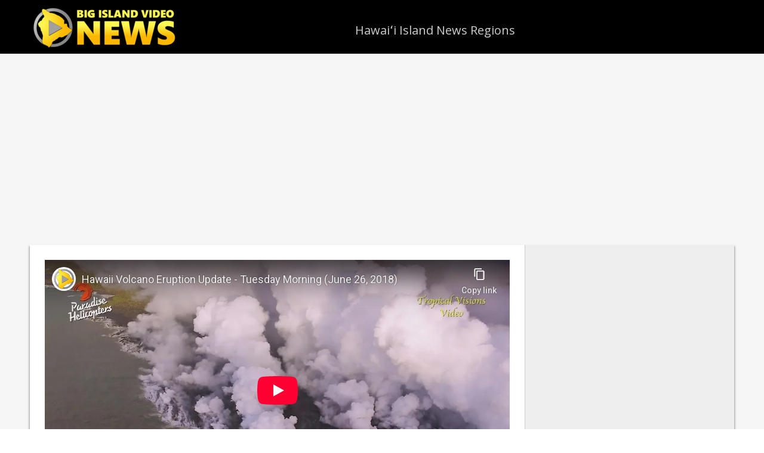

--- FILE ---
content_type: text/html; charset=utf-8
request_url: https://www.youtube-nocookie.com/embed/Ev2OX7age6o?feature=oembed&iv_load_policy=3&modestbranding=1&rel=0&autohide=1&playsinline=0&autoplay=0
body_size: 46235
content:
<!DOCTYPE html><html lang="en" dir="ltr" data-cast-api-enabled="true"><head><meta name="viewport" content="width=device-width, initial-scale=1"><script nonce="ZPH5UHBd43XmyDgeNOo04Q">if ('undefined' == typeof Symbol || 'undefined' == typeof Symbol.iterator) {delete Array.prototype.entries;}</script><style name="www-roboto" nonce="woH6Gp3biiKIISmc5fJlVQ">@font-face{font-family:'Roboto';font-style:normal;font-weight:400;font-stretch:100%;src:url(//fonts.gstatic.com/s/roboto/v48/KFO7CnqEu92Fr1ME7kSn66aGLdTylUAMa3GUBHMdazTgWw.woff2)format('woff2');unicode-range:U+0460-052F,U+1C80-1C8A,U+20B4,U+2DE0-2DFF,U+A640-A69F,U+FE2E-FE2F;}@font-face{font-family:'Roboto';font-style:normal;font-weight:400;font-stretch:100%;src:url(//fonts.gstatic.com/s/roboto/v48/KFO7CnqEu92Fr1ME7kSn66aGLdTylUAMa3iUBHMdazTgWw.woff2)format('woff2');unicode-range:U+0301,U+0400-045F,U+0490-0491,U+04B0-04B1,U+2116;}@font-face{font-family:'Roboto';font-style:normal;font-weight:400;font-stretch:100%;src:url(//fonts.gstatic.com/s/roboto/v48/KFO7CnqEu92Fr1ME7kSn66aGLdTylUAMa3CUBHMdazTgWw.woff2)format('woff2');unicode-range:U+1F00-1FFF;}@font-face{font-family:'Roboto';font-style:normal;font-weight:400;font-stretch:100%;src:url(//fonts.gstatic.com/s/roboto/v48/KFO7CnqEu92Fr1ME7kSn66aGLdTylUAMa3-UBHMdazTgWw.woff2)format('woff2');unicode-range:U+0370-0377,U+037A-037F,U+0384-038A,U+038C,U+038E-03A1,U+03A3-03FF;}@font-face{font-family:'Roboto';font-style:normal;font-weight:400;font-stretch:100%;src:url(//fonts.gstatic.com/s/roboto/v48/KFO7CnqEu92Fr1ME7kSn66aGLdTylUAMawCUBHMdazTgWw.woff2)format('woff2');unicode-range:U+0302-0303,U+0305,U+0307-0308,U+0310,U+0312,U+0315,U+031A,U+0326-0327,U+032C,U+032F-0330,U+0332-0333,U+0338,U+033A,U+0346,U+034D,U+0391-03A1,U+03A3-03A9,U+03B1-03C9,U+03D1,U+03D5-03D6,U+03F0-03F1,U+03F4-03F5,U+2016-2017,U+2034-2038,U+203C,U+2040,U+2043,U+2047,U+2050,U+2057,U+205F,U+2070-2071,U+2074-208E,U+2090-209C,U+20D0-20DC,U+20E1,U+20E5-20EF,U+2100-2112,U+2114-2115,U+2117-2121,U+2123-214F,U+2190,U+2192,U+2194-21AE,U+21B0-21E5,U+21F1-21F2,U+21F4-2211,U+2213-2214,U+2216-22FF,U+2308-230B,U+2310,U+2319,U+231C-2321,U+2336-237A,U+237C,U+2395,U+239B-23B7,U+23D0,U+23DC-23E1,U+2474-2475,U+25AF,U+25B3,U+25B7,U+25BD,U+25C1,U+25CA,U+25CC,U+25FB,U+266D-266F,U+27C0-27FF,U+2900-2AFF,U+2B0E-2B11,U+2B30-2B4C,U+2BFE,U+3030,U+FF5B,U+FF5D,U+1D400-1D7FF,U+1EE00-1EEFF;}@font-face{font-family:'Roboto';font-style:normal;font-weight:400;font-stretch:100%;src:url(//fonts.gstatic.com/s/roboto/v48/KFO7CnqEu92Fr1ME7kSn66aGLdTylUAMaxKUBHMdazTgWw.woff2)format('woff2');unicode-range:U+0001-000C,U+000E-001F,U+007F-009F,U+20DD-20E0,U+20E2-20E4,U+2150-218F,U+2190,U+2192,U+2194-2199,U+21AF,U+21E6-21F0,U+21F3,U+2218-2219,U+2299,U+22C4-22C6,U+2300-243F,U+2440-244A,U+2460-24FF,U+25A0-27BF,U+2800-28FF,U+2921-2922,U+2981,U+29BF,U+29EB,U+2B00-2BFF,U+4DC0-4DFF,U+FFF9-FFFB,U+10140-1018E,U+10190-1019C,U+101A0,U+101D0-101FD,U+102E0-102FB,U+10E60-10E7E,U+1D2C0-1D2D3,U+1D2E0-1D37F,U+1F000-1F0FF,U+1F100-1F1AD,U+1F1E6-1F1FF,U+1F30D-1F30F,U+1F315,U+1F31C,U+1F31E,U+1F320-1F32C,U+1F336,U+1F378,U+1F37D,U+1F382,U+1F393-1F39F,U+1F3A7-1F3A8,U+1F3AC-1F3AF,U+1F3C2,U+1F3C4-1F3C6,U+1F3CA-1F3CE,U+1F3D4-1F3E0,U+1F3ED,U+1F3F1-1F3F3,U+1F3F5-1F3F7,U+1F408,U+1F415,U+1F41F,U+1F426,U+1F43F,U+1F441-1F442,U+1F444,U+1F446-1F449,U+1F44C-1F44E,U+1F453,U+1F46A,U+1F47D,U+1F4A3,U+1F4B0,U+1F4B3,U+1F4B9,U+1F4BB,U+1F4BF,U+1F4C8-1F4CB,U+1F4D6,U+1F4DA,U+1F4DF,U+1F4E3-1F4E6,U+1F4EA-1F4ED,U+1F4F7,U+1F4F9-1F4FB,U+1F4FD-1F4FE,U+1F503,U+1F507-1F50B,U+1F50D,U+1F512-1F513,U+1F53E-1F54A,U+1F54F-1F5FA,U+1F610,U+1F650-1F67F,U+1F687,U+1F68D,U+1F691,U+1F694,U+1F698,U+1F6AD,U+1F6B2,U+1F6B9-1F6BA,U+1F6BC,U+1F6C6-1F6CF,U+1F6D3-1F6D7,U+1F6E0-1F6EA,U+1F6F0-1F6F3,U+1F6F7-1F6FC,U+1F700-1F7FF,U+1F800-1F80B,U+1F810-1F847,U+1F850-1F859,U+1F860-1F887,U+1F890-1F8AD,U+1F8B0-1F8BB,U+1F8C0-1F8C1,U+1F900-1F90B,U+1F93B,U+1F946,U+1F984,U+1F996,U+1F9E9,U+1FA00-1FA6F,U+1FA70-1FA7C,U+1FA80-1FA89,U+1FA8F-1FAC6,U+1FACE-1FADC,U+1FADF-1FAE9,U+1FAF0-1FAF8,U+1FB00-1FBFF;}@font-face{font-family:'Roboto';font-style:normal;font-weight:400;font-stretch:100%;src:url(//fonts.gstatic.com/s/roboto/v48/KFO7CnqEu92Fr1ME7kSn66aGLdTylUAMa3OUBHMdazTgWw.woff2)format('woff2');unicode-range:U+0102-0103,U+0110-0111,U+0128-0129,U+0168-0169,U+01A0-01A1,U+01AF-01B0,U+0300-0301,U+0303-0304,U+0308-0309,U+0323,U+0329,U+1EA0-1EF9,U+20AB;}@font-face{font-family:'Roboto';font-style:normal;font-weight:400;font-stretch:100%;src:url(//fonts.gstatic.com/s/roboto/v48/KFO7CnqEu92Fr1ME7kSn66aGLdTylUAMa3KUBHMdazTgWw.woff2)format('woff2');unicode-range:U+0100-02BA,U+02BD-02C5,U+02C7-02CC,U+02CE-02D7,U+02DD-02FF,U+0304,U+0308,U+0329,U+1D00-1DBF,U+1E00-1E9F,U+1EF2-1EFF,U+2020,U+20A0-20AB,U+20AD-20C0,U+2113,U+2C60-2C7F,U+A720-A7FF;}@font-face{font-family:'Roboto';font-style:normal;font-weight:400;font-stretch:100%;src:url(//fonts.gstatic.com/s/roboto/v48/KFO7CnqEu92Fr1ME7kSn66aGLdTylUAMa3yUBHMdazQ.woff2)format('woff2');unicode-range:U+0000-00FF,U+0131,U+0152-0153,U+02BB-02BC,U+02C6,U+02DA,U+02DC,U+0304,U+0308,U+0329,U+2000-206F,U+20AC,U+2122,U+2191,U+2193,U+2212,U+2215,U+FEFF,U+FFFD;}@font-face{font-family:'Roboto';font-style:normal;font-weight:500;font-stretch:100%;src:url(//fonts.gstatic.com/s/roboto/v48/KFO7CnqEu92Fr1ME7kSn66aGLdTylUAMa3GUBHMdazTgWw.woff2)format('woff2');unicode-range:U+0460-052F,U+1C80-1C8A,U+20B4,U+2DE0-2DFF,U+A640-A69F,U+FE2E-FE2F;}@font-face{font-family:'Roboto';font-style:normal;font-weight:500;font-stretch:100%;src:url(//fonts.gstatic.com/s/roboto/v48/KFO7CnqEu92Fr1ME7kSn66aGLdTylUAMa3iUBHMdazTgWw.woff2)format('woff2');unicode-range:U+0301,U+0400-045F,U+0490-0491,U+04B0-04B1,U+2116;}@font-face{font-family:'Roboto';font-style:normal;font-weight:500;font-stretch:100%;src:url(//fonts.gstatic.com/s/roboto/v48/KFO7CnqEu92Fr1ME7kSn66aGLdTylUAMa3CUBHMdazTgWw.woff2)format('woff2');unicode-range:U+1F00-1FFF;}@font-face{font-family:'Roboto';font-style:normal;font-weight:500;font-stretch:100%;src:url(//fonts.gstatic.com/s/roboto/v48/KFO7CnqEu92Fr1ME7kSn66aGLdTylUAMa3-UBHMdazTgWw.woff2)format('woff2');unicode-range:U+0370-0377,U+037A-037F,U+0384-038A,U+038C,U+038E-03A1,U+03A3-03FF;}@font-face{font-family:'Roboto';font-style:normal;font-weight:500;font-stretch:100%;src:url(//fonts.gstatic.com/s/roboto/v48/KFO7CnqEu92Fr1ME7kSn66aGLdTylUAMawCUBHMdazTgWw.woff2)format('woff2');unicode-range:U+0302-0303,U+0305,U+0307-0308,U+0310,U+0312,U+0315,U+031A,U+0326-0327,U+032C,U+032F-0330,U+0332-0333,U+0338,U+033A,U+0346,U+034D,U+0391-03A1,U+03A3-03A9,U+03B1-03C9,U+03D1,U+03D5-03D6,U+03F0-03F1,U+03F4-03F5,U+2016-2017,U+2034-2038,U+203C,U+2040,U+2043,U+2047,U+2050,U+2057,U+205F,U+2070-2071,U+2074-208E,U+2090-209C,U+20D0-20DC,U+20E1,U+20E5-20EF,U+2100-2112,U+2114-2115,U+2117-2121,U+2123-214F,U+2190,U+2192,U+2194-21AE,U+21B0-21E5,U+21F1-21F2,U+21F4-2211,U+2213-2214,U+2216-22FF,U+2308-230B,U+2310,U+2319,U+231C-2321,U+2336-237A,U+237C,U+2395,U+239B-23B7,U+23D0,U+23DC-23E1,U+2474-2475,U+25AF,U+25B3,U+25B7,U+25BD,U+25C1,U+25CA,U+25CC,U+25FB,U+266D-266F,U+27C0-27FF,U+2900-2AFF,U+2B0E-2B11,U+2B30-2B4C,U+2BFE,U+3030,U+FF5B,U+FF5D,U+1D400-1D7FF,U+1EE00-1EEFF;}@font-face{font-family:'Roboto';font-style:normal;font-weight:500;font-stretch:100%;src:url(//fonts.gstatic.com/s/roboto/v48/KFO7CnqEu92Fr1ME7kSn66aGLdTylUAMaxKUBHMdazTgWw.woff2)format('woff2');unicode-range:U+0001-000C,U+000E-001F,U+007F-009F,U+20DD-20E0,U+20E2-20E4,U+2150-218F,U+2190,U+2192,U+2194-2199,U+21AF,U+21E6-21F0,U+21F3,U+2218-2219,U+2299,U+22C4-22C6,U+2300-243F,U+2440-244A,U+2460-24FF,U+25A0-27BF,U+2800-28FF,U+2921-2922,U+2981,U+29BF,U+29EB,U+2B00-2BFF,U+4DC0-4DFF,U+FFF9-FFFB,U+10140-1018E,U+10190-1019C,U+101A0,U+101D0-101FD,U+102E0-102FB,U+10E60-10E7E,U+1D2C0-1D2D3,U+1D2E0-1D37F,U+1F000-1F0FF,U+1F100-1F1AD,U+1F1E6-1F1FF,U+1F30D-1F30F,U+1F315,U+1F31C,U+1F31E,U+1F320-1F32C,U+1F336,U+1F378,U+1F37D,U+1F382,U+1F393-1F39F,U+1F3A7-1F3A8,U+1F3AC-1F3AF,U+1F3C2,U+1F3C4-1F3C6,U+1F3CA-1F3CE,U+1F3D4-1F3E0,U+1F3ED,U+1F3F1-1F3F3,U+1F3F5-1F3F7,U+1F408,U+1F415,U+1F41F,U+1F426,U+1F43F,U+1F441-1F442,U+1F444,U+1F446-1F449,U+1F44C-1F44E,U+1F453,U+1F46A,U+1F47D,U+1F4A3,U+1F4B0,U+1F4B3,U+1F4B9,U+1F4BB,U+1F4BF,U+1F4C8-1F4CB,U+1F4D6,U+1F4DA,U+1F4DF,U+1F4E3-1F4E6,U+1F4EA-1F4ED,U+1F4F7,U+1F4F9-1F4FB,U+1F4FD-1F4FE,U+1F503,U+1F507-1F50B,U+1F50D,U+1F512-1F513,U+1F53E-1F54A,U+1F54F-1F5FA,U+1F610,U+1F650-1F67F,U+1F687,U+1F68D,U+1F691,U+1F694,U+1F698,U+1F6AD,U+1F6B2,U+1F6B9-1F6BA,U+1F6BC,U+1F6C6-1F6CF,U+1F6D3-1F6D7,U+1F6E0-1F6EA,U+1F6F0-1F6F3,U+1F6F7-1F6FC,U+1F700-1F7FF,U+1F800-1F80B,U+1F810-1F847,U+1F850-1F859,U+1F860-1F887,U+1F890-1F8AD,U+1F8B0-1F8BB,U+1F8C0-1F8C1,U+1F900-1F90B,U+1F93B,U+1F946,U+1F984,U+1F996,U+1F9E9,U+1FA00-1FA6F,U+1FA70-1FA7C,U+1FA80-1FA89,U+1FA8F-1FAC6,U+1FACE-1FADC,U+1FADF-1FAE9,U+1FAF0-1FAF8,U+1FB00-1FBFF;}@font-face{font-family:'Roboto';font-style:normal;font-weight:500;font-stretch:100%;src:url(//fonts.gstatic.com/s/roboto/v48/KFO7CnqEu92Fr1ME7kSn66aGLdTylUAMa3OUBHMdazTgWw.woff2)format('woff2');unicode-range:U+0102-0103,U+0110-0111,U+0128-0129,U+0168-0169,U+01A0-01A1,U+01AF-01B0,U+0300-0301,U+0303-0304,U+0308-0309,U+0323,U+0329,U+1EA0-1EF9,U+20AB;}@font-face{font-family:'Roboto';font-style:normal;font-weight:500;font-stretch:100%;src:url(//fonts.gstatic.com/s/roboto/v48/KFO7CnqEu92Fr1ME7kSn66aGLdTylUAMa3KUBHMdazTgWw.woff2)format('woff2');unicode-range:U+0100-02BA,U+02BD-02C5,U+02C7-02CC,U+02CE-02D7,U+02DD-02FF,U+0304,U+0308,U+0329,U+1D00-1DBF,U+1E00-1E9F,U+1EF2-1EFF,U+2020,U+20A0-20AB,U+20AD-20C0,U+2113,U+2C60-2C7F,U+A720-A7FF;}@font-face{font-family:'Roboto';font-style:normal;font-weight:500;font-stretch:100%;src:url(//fonts.gstatic.com/s/roboto/v48/KFO7CnqEu92Fr1ME7kSn66aGLdTylUAMa3yUBHMdazQ.woff2)format('woff2');unicode-range:U+0000-00FF,U+0131,U+0152-0153,U+02BB-02BC,U+02C6,U+02DA,U+02DC,U+0304,U+0308,U+0329,U+2000-206F,U+20AC,U+2122,U+2191,U+2193,U+2212,U+2215,U+FEFF,U+FFFD;}</style><script name="www-roboto" nonce="ZPH5UHBd43XmyDgeNOo04Q">if (document.fonts && document.fonts.load) {document.fonts.load("400 10pt Roboto", "E"); document.fonts.load("500 10pt Roboto", "E");}</script><link rel="stylesheet" href="/s/player/c9168c90/www-player.css" name="www-player" nonce="woH6Gp3biiKIISmc5fJlVQ"><style nonce="woH6Gp3biiKIISmc5fJlVQ">html {overflow: hidden;}body {font: 12px Roboto, Arial, sans-serif; background-color: #000; color: #fff; height: 100%; width: 100%; overflow: hidden; position: absolute; margin: 0; padding: 0;}#player {width: 100%; height: 100%;}h1 {text-align: center; color: #fff;}h3 {margin-top: 6px; margin-bottom: 3px;}.player-unavailable {position: absolute; top: 0; left: 0; right: 0; bottom: 0; padding: 25px; font-size: 13px; background: url(/img/meh7.png) 50% 65% no-repeat;}.player-unavailable .message {text-align: left; margin: 0 -5px 15px; padding: 0 5px 14px; border-bottom: 1px solid #888; font-size: 19px; font-weight: normal;}.player-unavailable a {color: #167ac6; text-decoration: none;}</style><script nonce="ZPH5UHBd43XmyDgeNOo04Q">var ytcsi={gt:function(n){n=(n||"")+"data_";return ytcsi[n]||(ytcsi[n]={tick:{},info:{},gel:{preLoggedGelInfos:[]}})},now:window.performance&&window.performance.timing&&window.performance.now&&window.performance.timing.navigationStart?function(){return window.performance.timing.navigationStart+window.performance.now()}:function(){return(new Date).getTime()},tick:function(l,t,n){var ticks=ytcsi.gt(n).tick;var v=t||ytcsi.now();if(ticks[l]){ticks["_"+l]=ticks["_"+l]||[ticks[l]];ticks["_"+l].push(v)}ticks[l]=
v},info:function(k,v,n){ytcsi.gt(n).info[k]=v},infoGel:function(p,n){ytcsi.gt(n).gel.preLoggedGelInfos.push(p)},setStart:function(t,n){ytcsi.tick("_start",t,n)}};
(function(w,d){function isGecko(){if(!w.navigator)return false;try{if(w.navigator.userAgentData&&w.navigator.userAgentData.brands&&w.navigator.userAgentData.brands.length){var brands=w.navigator.userAgentData.brands;var i=0;for(;i<brands.length;i++)if(brands[i]&&brands[i].brand==="Firefox")return true;return false}}catch(e){setTimeout(function(){throw e;})}if(!w.navigator.userAgent)return false;var ua=w.navigator.userAgent;return ua.indexOf("Gecko")>0&&ua.toLowerCase().indexOf("webkit")<0&&ua.indexOf("Edge")<
0&&ua.indexOf("Trident")<0&&ua.indexOf("MSIE")<0}ytcsi.setStart(w.performance?w.performance.timing.responseStart:null);var isPrerender=(d.visibilityState||d.webkitVisibilityState)=="prerender";var vName=!d.visibilityState&&d.webkitVisibilityState?"webkitvisibilitychange":"visibilitychange";if(isPrerender){var startTick=function(){ytcsi.setStart();d.removeEventListener(vName,startTick)};d.addEventListener(vName,startTick,false)}if(d.addEventListener)d.addEventListener(vName,function(){ytcsi.tick("vc")},
false);if(isGecko()){var isHidden=(d.visibilityState||d.webkitVisibilityState)=="hidden";if(isHidden)ytcsi.tick("vc")}var slt=function(el,t){setTimeout(function(){var n=ytcsi.now();el.loadTime=n;if(el.slt)el.slt()},t)};w.__ytRIL=function(el){if(!el.getAttribute("data-thumb"))if(w.requestAnimationFrame)w.requestAnimationFrame(function(){slt(el,0)});else slt(el,16)}})(window,document);
</script><script nonce="ZPH5UHBd43XmyDgeNOo04Q">var ytcfg={d:function(){return window.yt&&yt.config_||ytcfg.data_||(ytcfg.data_={})},get:function(k,o){return k in ytcfg.d()?ytcfg.d()[k]:o},set:function(){var a=arguments;if(a.length>1)ytcfg.d()[a[0]]=a[1];else{var k;for(k in a[0])ytcfg.d()[k]=a[0][k]}}};
ytcfg.set({"CLIENT_CANARY_STATE":"none","DEVICE":"cbr\u003dChrome\u0026cbrand\u003dapple\u0026cbrver\u003d131.0.0.0\u0026ceng\u003dWebKit\u0026cengver\u003d537.36\u0026cos\u003dMacintosh\u0026cosver\u003d10_15_7\u0026cplatform\u003dDESKTOP","EVENT_ID":"Vul2aZL7K5v8ib4PgqjV6AI","EXPERIMENT_FLAGS":{"ab_det_apb_b":true,"ab_det_apm":true,"ab_det_el_h":true,"ab_det_em_inj":true,"ab_l_sig_st":true,"ab_l_sig_st_e":true,"action_companion_center_align_description":true,"allow_skip_networkless":true,"always_send_and_write":true,"att_web_record_metrics":true,"attmusi":true,"c3_enable_button_impression_logging":true,"c3_watch_page_component":true,"cancel_pending_navs":true,"clean_up_manual_attribution_header":true,"config_age_report_killswitch":true,"cow_optimize_idom_compat":true,"csi_on_gel":true,"delhi_mweb_colorful_sd":true,"delhi_mweb_colorful_sd_v2":true,"deprecate_pair_servlet_enabled":true,"desktop_sparkles_light_cta_button":true,"disable_cached_masthead_data":true,"disable_child_node_auto_formatted_strings":true,"disable_log_to_visitor_layer":true,"disable_pacf_logging_for_memory_limited_tv":true,"embeds_enable_eid_enforcement_for_youtube":true,"embeds_enable_info_panel_dismissal":true,"embeds_enable_pfp_always_unbranded":true,"embeds_muted_autoplay_sound_fix":true,"embeds_serve_es6_client":true,"embeds_web_nwl_disable_nocookie":true,"embeds_web_updated_shorts_definition_fix":true,"enable_active_view_display_ad_renderer_web_home":true,"enable_ad_disclosure_banner_a11y_fix":true,"enable_client_sli_logging":true,"enable_client_streamz_web":true,"enable_client_ve_spec":true,"enable_cloud_save_error_popup_after_retry":true,"enable_dai_sdf_h5_preroll":true,"enable_datasync_id_header_in_web_vss_pings":true,"enable_default_mono_cta_migration_web_client":true,"enable_docked_chat_messages":true,"enable_entity_store_from_dependency_injection":true,"enable_inline_muted_playback_on_web_search":true,"enable_inline_muted_playback_on_web_search_for_vdc":true,"enable_inline_muted_playback_on_web_search_for_vdcb":true,"enable_is_extended_monitoring":true,"enable_is_mini_app_page_active_bugfix":true,"enable_logging_first_user_action_after_game_ready":true,"enable_ltc_param_fetch_from_innertube":true,"enable_masthead_mweb_padding_fix":true,"enable_menu_renderer_button_in_mweb_hclr":true,"enable_mini_app_command_handler_mweb_fix":true,"enable_mini_guide_downloads_item":true,"enable_mixed_direction_formatted_strings":true,"enable_mweb_new_caption_language_picker":true,"enable_names_handles_account_switcher":true,"enable_network_request_logging_on_game_events":true,"enable_new_paid_product_placement":true,"enable_open_in_new_tab_icon_for_short_dr_for_desktop_search":true,"enable_open_yt_content":true,"enable_origin_query_parameter_bugfix":true,"enable_pause_ads_on_ytv_html5":true,"enable_payments_purchase_manager":true,"enable_pdp_icon_prefetch":true,"enable_pl_r_si_fa":true,"enable_place_pivot_url":true,"enable_pv_screen_modern_text":true,"enable_removing_navbar_title_on_hashtag_page_mweb":true,"enable_rta_manager":true,"enable_sdf_companion_h5":true,"enable_sdf_dai_h5_midroll":true,"enable_sdf_h5_endemic_mid_post_roll":true,"enable_sdf_on_h5_unplugged_vod_midroll":true,"enable_sdf_shorts_player_bytes_h5":true,"enable_sending_unwrapped_game_audio_as_serialized_metadata":true,"enable_sfv_effect_pivot_url":true,"enable_shorts_new_carousel":true,"enable_skip_ad_guidance_prompt":true,"enable_skippable_ads_for_unplugged_ad_pod":true,"enable_smearing_expansion_dai":true,"enable_time_out_messages":true,"enable_timeline_view_modern_transcript_fe":true,"enable_video_display_compact_button_group_for_desktop_search":true,"enable_web_delhi_icons":true,"enable_web_home_top_landscape_image_layout_level_click":true,"enable_web_tiered_gel":true,"enable_window_constrained_buy_flow_dialog":true,"enable_wiz_queue_effect_and_on_init_initial_runs":true,"enable_ypc_spinners":true,"enable_yt_ata_iframe_authuser":true,"export_networkless_options":true,"export_player_version_to_ytconfig":true,"fill_single_video_with_notify_to_lasr":true,"fix_ad_miniplayer_controls_rendering":true,"fix_ads_tracking_for_swf_config_deprecation_mweb":true,"h5_companion_enable_adcpn_macro_substitution_for_click_pings":true,"h5_inplayer_enable_adcpn_macro_substitution_for_click_pings":true,"h5_reset_cache_and_filter_before_update_masthead":true,"hide_channel_creation_title_for_mweb":true,"high_ccv_client_side_caching_h5":true,"html5_log_trigger_events_with_debug_data":true,"html5_ssdai_enable_media_end_cue_range":true,"il_attach_cache_limit":true,"il_use_view_model_logging_context":true,"is_browser_support_for_webcam_streaming":true,"json_condensed_response":true,"kev_adb_pg":true,"kevlar_gel_error_routing":true,"kevlar_watch_cinematics":true,"live_chat_enable_controller_extraction":true,"live_chat_enable_rta_manager":true,"log_click_with_layer_from_element_in_command_handler":true,"mdx_enable_privacy_disclosure_ui":true,"mdx_load_cast_api_bootstrap_script":true,"medium_progress_bar_modification":true,"migrate_remaining_web_ad_badges_to_innertube":true,"mobile_account_menu_refresh":true,"mweb_account_linking_noapp":true,"mweb_after_render_to_scheduler":true,"mweb_allow_modern_search_suggest_behavior":true,"mweb_animated_actions":true,"mweb_app_upsell_button_direct_to_app":true,"mweb_c3_enable_adaptive_signals":true,"mweb_c3_library_page_enable_recent_shelf":true,"mweb_c3_remove_web_navigation_endpoint_data":true,"mweb_c3_use_canonical_from_player_response":true,"mweb_cinematic_watch":true,"mweb_command_handler":true,"mweb_delay_watch_initial_data":true,"mweb_disable_searchbar_scroll":true,"mweb_enable_browse_chunks":true,"mweb_enable_fine_scrubbing_for_recs":true,"mweb_enable_keto_batch_player_fullscreen":true,"mweb_enable_keto_batch_player_progress_bar":true,"mweb_enable_keto_batch_player_tooltips":true,"mweb_enable_lockup_view_model_for_ucp":true,"mweb_enable_mix_panel_title_metadata":true,"mweb_enable_more_drawer":true,"mweb_enable_optional_fullscreen_landscape_locking":true,"mweb_enable_overlay_touch_manager":true,"mweb_enable_premium_carve_out_fix":true,"mweb_enable_refresh_detection":true,"mweb_enable_search_imp":true,"mweb_enable_shorts_pivot_button":true,"mweb_enable_shorts_video_preload":true,"mweb_enable_skippables_on_jio_phone":true,"mweb_enable_two_line_title_on_shorts":true,"mweb_enable_varispeed_controller":true,"mweb_enable_watch_feed_infinite_scroll":true,"mweb_enable_wrapped_unplugged_pause_membership_dialog_renderer":true,"mweb_fix_monitor_visibility_after_render":true,"mweb_force_ios_fallback_to_native_control":true,"mweb_fp_auto_fullscreen":true,"mweb_fullscreen_controls":true,"mweb_fullscreen_controls_action_buttons":true,"mweb_fullscreen_watch_system":true,"mweb_home_reactive_shorts":true,"mweb_innertube_search_command":true,"mweb_lang_in_html":true,"mweb_like_button_synced_with_entities":true,"mweb_logo_use_home_page_ve":true,"mweb_native_control_in_faux_fullscreen_shared":true,"mweb_player_control_on_hover":true,"mweb_player_delhi_dtts":true,"mweb_player_settings_use_bottom_sheet":true,"mweb_player_show_previous_next_buttons_in_playlist":true,"mweb_player_skip_no_op_state_changes":true,"mweb_player_user_select_none":true,"mweb_playlist_engagement_panel":true,"mweb_progress_bar_seek_on_mouse_click":true,"mweb_pull_2_full":true,"mweb_pull_2_full_enable_touch_handlers":true,"mweb_schedule_warm_watch_response":true,"mweb_searchbox_legacy_navigation":true,"mweb_see_fewer_shorts":true,"mweb_shorts_comments_panel_id_change":true,"mweb_shorts_early_continuation":true,"mweb_show_ios_smart_banner":true,"mweb_show_sign_in_button_from_header":true,"mweb_use_server_url_on_startup":true,"mweb_watch_captions_enable_auto_translate":true,"mweb_watch_captions_set_default_size":true,"mweb_watch_stop_scheduler_on_player_response":true,"mweb_watchfeed_big_thumbnails":true,"mweb_yt_searchbox":true,"networkless_logging":true,"no_client_ve_attach_unless_shown":true,"pageid_as_header_web":true,"playback_settings_use_switch_menu":true,"player_controls_autonav_fix":true,"player_controls_skip_double_signal_update":true,"polymer_bad_build_labels":true,"polymer_verifiy_app_state":true,"qoe_send_and_write":true,"remove_chevron_from_ad_disclosure_banner_h5":true,"remove_masthead_channel_banner_on_refresh":true,"remove_slot_id_exited_trigger_for_dai_in_player_slot_expire":true,"replace_client_url_parsing_with_server_signal":true,"service_worker_enabled":true,"service_worker_push_enabled":true,"service_worker_push_home_page_prompt":true,"service_worker_push_watch_page_prompt":true,"shell_load_gcf":true,"shorten_initial_gel_batch_timeout":true,"should_use_yt_voice_endpoint_in_kaios":true,"smarter_ve_dedupping":true,"speedmaster_no_seek":true,"stop_handling_click_for_non_rendering_overlay_layout":true,"suppress_error_204_logging":true,"synced_panel_scrolling_controller":true,"use_event_time_ms_header":true,"use_fifo_for_networkless":true,"use_request_time_ms_header":true,"use_session_based_sampling":true,"use_thumbnail_overlay_time_status_renderer_for_live_badge":true,"vss_final_ping_send_and_write":true,"vss_playback_use_send_and_write":true,"web_adaptive_repeat_ase":true,"web_always_load_chat_support":true,"web_animated_like":true,"web_api_url":true,"web_attributed_string_deep_equal_bugfix":true,"web_autonav_allow_off_by_default":true,"web_button_vm_refactor_disabled":true,"web_c3_log_app_init_finish":true,"web_csi_action_sampling_enabled":true,"web_dedupe_ve_grafting":true,"web_disable_backdrop_filter":true,"web_enable_ab_rsp_cl":true,"web_enable_course_icon_update":true,"web_enable_error_204":true,"web_fix_segmented_like_dislike_undefined":true,"web_gcf_hashes_innertube":true,"web_gel_timeout_cap":true,"web_metadata_carousel_elref_bugfix":true,"web_parent_target_for_sheets":true,"web_persist_server_autonav_state_on_client":true,"web_playback_associated_log_ctt":true,"web_playback_associated_ve":true,"web_prefetch_preload_video":true,"web_progress_bar_draggable":true,"web_resizable_advertiser_banner_on_masthead_safari_fix":true,"web_shorts_just_watched_on_channel_and_pivot_study":true,"web_shorts_just_watched_overlay":true,"web_update_panel_visibility_logging_fix":true,"web_video_attribute_view_model_a11y_fix":true,"web_watch_controls_state_signals":true,"web_wiz_attributed_string":true,"webfe_mweb_watch_microdata":true,"webfe_watch_shorts_canonical_url_fix":true,"webpo_exit_on_net_err":true,"wiz_diff_overwritable":true,"woffle_used_state_report":true,"wpo_gel_strz":true,"H5_async_logging_delay_ms":30000.0,"attention_logging_scroll_throttle":500.0,"autoplay_pause_by_lact_sampling_fraction":0.0,"cinematic_watch_effect_opacity":0.4,"log_window_onerror_fraction":0.1,"speedmaster_playback_rate":2.0,"tv_pacf_logging_sample_rate":0.01,"web_attention_logging_scroll_throttle":500.0,"web_load_prediction_threshold":0.1,"web_navigation_prediction_threshold":0.1,"web_pbj_log_warning_rate":0.0,"web_system_health_fraction":0.01,"ytidb_transaction_ended_event_rate_limit":0.02,"active_time_update_interval_ms":10000,"att_init_delay":500,"autoplay_pause_by_lact_sec":0,"botguard_async_snapshot_timeout_ms":3000,"check_navigator_accuracy_timeout_ms":0,"cinematic_watch_css_filter_blur_strength":40,"cinematic_watch_fade_out_duration":500,"close_webview_delay_ms":100,"cloud_save_game_data_rate_limit_ms":3000,"compression_disable_point":10,"custom_active_view_tos_timeout_ms":3600000,"embeds_widget_poll_interval_ms":0,"gel_min_batch_size":3,"gel_queue_timeout_max_ms":60000,"get_async_timeout_ms":60000,"hide_cta_for_home_web_video_ads_animate_in_time":2,"html5_byterate_soft_cap":0,"initial_gel_batch_timeout":2000,"max_body_size_to_compress":500000,"max_prefetch_window_sec_for_livestream_optimization":10,"min_prefetch_offset_sec_for_livestream_optimization":20,"mini_app_container_iframe_src_update_delay_ms":0,"multiple_preview_news_duration_time":11000,"mweb_c3_toast_duration_ms":5000,"mweb_deep_link_fallback_timeout_ms":10000,"mweb_delay_response_received_actions":100,"mweb_fp_dpad_rate_limit_ms":0,"mweb_fp_dpad_watch_title_clamp_lines":0,"mweb_history_manager_cache_size":100,"mweb_ios_fullscreen_playback_transition_delay_ms":500,"mweb_ios_fullscreen_system_pause_epilson_ms":0,"mweb_override_response_store_expiration_ms":0,"mweb_shorts_early_continuation_trigger_threshold":4,"mweb_w2w_max_age_seconds":0,"mweb_watch_captions_default_size":2,"neon_dark_launch_gradient_count":0,"network_polling_interval":30000,"play_click_interval_ms":30000,"play_ping_interval_ms":10000,"prefetch_comments_ms_after_video":0,"send_config_hash_timer":0,"service_worker_push_logged_out_prompt_watches":-1,"service_worker_push_prompt_cap":-1,"service_worker_push_prompt_delay_microseconds":3888000000000,"slow_compressions_before_abandon_count":4,"speedmaster_cancellation_movement_dp":10,"speedmaster_touch_activation_ms":500,"web_attention_logging_throttle":500,"web_foreground_heartbeat_interval_ms":28000,"web_gel_debounce_ms":10000,"web_logging_max_batch":100,"web_max_tracing_events":50,"web_tracing_session_replay":0,"wil_icon_max_concurrent_fetches":9999,"ytidb_remake_db_retries":3,"ytidb_reopen_db_retries":3,"WebClientReleaseProcessCritical__youtube_embeds_client_version_override":"","WebClientReleaseProcessCritical__youtube_embeds_web_client_version_override":"","WebClientReleaseProcessCritical__youtube_mweb_client_version_override":"","debug_forced_internalcountrycode":"","embeds_web_synth_ch_headers_banned_urls_regex":"","enable_web_media_service":"DISABLED","il_payload_scraping":"","live_chat_unicode_emoji_json_url":"https://www.gstatic.com/youtube/img/emojis/emojis-svg-9.json","mweb_deep_link_feature_tag_suffix":"11268432","mweb_enable_shorts_innertube_player_prefetch_trigger":"NONE","mweb_fp_dpad":"home,search,browse,channel,create_channel,experiments,settings,trending,oops,404,paid_memberships,sponsorship,premium,shorts","mweb_fp_dpad_linear_navigation":"","mweb_fp_dpad_linear_navigation_visitor":"","mweb_fp_dpad_visitor":"","mweb_preload_video_by_player_vars":"","place_pivot_triggering_container_alternate":"","place_pivot_triggering_counterfactual_container_alternate":"","service_worker_push_force_notification_prompt_tag":"1","service_worker_scope":"/","suggest_exp_str":"","web_client_version_override":"","kevlar_command_handler_command_banlist":[],"mini_app_ids_without_game_ready":["UgkxHHtsak1SC8mRGHMZewc4HzeAY3yhPPmJ","Ugkx7OgzFqE6z_5Mtf4YsotGfQNII1DF_RBm"],"web_op_signal_type_banlist":[],"web_tracing_enabled_spans":["event","command"]},"GAPI_HINT_PARAMS":"m;/_/scs/abc-static/_/js/k\u003dgapi.gapi.en.FZb77tO2YW4.O/d\u003d1/rs\u003dAHpOoo8lqavmo6ayfVxZovyDiP6g3TOVSQ/m\u003d__features__","GAPI_HOST":"https://apis.google.com","GAPI_LOCALE":"en_US","GL":"US","HL":"en","HTML_DIR":"ltr","HTML_LANG":"en","INNERTUBE_API_KEY":"AIzaSyAO_FJ2SlqU8Q4STEHLGCilw_Y9_11qcW8","INNERTUBE_API_VERSION":"v1","INNERTUBE_CLIENT_NAME":"WEB_EMBEDDED_PLAYER","INNERTUBE_CLIENT_VERSION":"1.20260122.10.00","INNERTUBE_CONTEXT":{"client":{"hl":"en","gl":"US","remoteHost":"3.144.183.226","deviceMake":"Apple","deviceModel":"","visitorData":"[base64]%3D%3D","userAgent":"Mozilla/5.0 (Macintosh; Intel Mac OS X 10_15_7) AppleWebKit/537.36 (KHTML, like Gecko) Chrome/131.0.0.0 Safari/537.36; ClaudeBot/1.0; +claudebot@anthropic.com),gzip(gfe)","clientName":"WEB_EMBEDDED_PLAYER","clientVersion":"1.20260122.10.00","osName":"Macintosh","osVersion":"10_15_7","originalUrl":"https://www.youtube-nocookie.com/embed/Ev2OX7age6o?feature\u003doembed\u0026iv_load_policy\u003d3\u0026modestbranding\u003d1\u0026rel\u003d0\u0026autohide\u003d1\u0026playsinline\u003d0\u0026autoplay\u003d0","platform":"DESKTOP","clientFormFactor":"UNKNOWN_FORM_FACTOR","configInfo":{"appInstallData":"[base64]%3D%3D"},"browserName":"Chrome","browserVersion":"131.0.0.0","acceptHeader":"text/html,application/xhtml+xml,application/xml;q\u003d0.9,image/webp,image/apng,*/*;q\u003d0.8,application/signed-exchange;v\u003db3;q\u003d0.9","deviceExperimentId":"ChxOelU1T1RVeE56azNPRGMwTVRnME9ESXdNUT09ENbS28sGGNbS28sG","rolloutToken":"COb7kOvqx-mB8wEQrI_ej6uokgMYrI_ej6uokgM%3D"},"user":{"lockedSafetyMode":false},"request":{"useSsl":true},"clickTracking":{"clickTrackingParams":"IhMIkv7dj6uokgMVG37CAR0CVBUtMgZvZW1iZWQ\u003d"},"thirdParty":{"embeddedPlayerContext":{"embeddedPlayerEncryptedContext":"AD5ZzFSIjqaNB1NfOw8xTTALqMbcLNtYhM2Rb61xEseqKH9Bwj0sPmRo3OnxQVW-SUkP4ud-kwl9uYOcA0VCHcCj9O54AEo-vmeqwWZrWJjnhnLQY-5RjgbfQ2eIIxfQbCK92rAIBX_2Rj2jhQ","ancestorOriginsSupported":false}}},"INNERTUBE_CONTEXT_CLIENT_NAME":56,"INNERTUBE_CONTEXT_CLIENT_VERSION":"1.20260122.10.00","INNERTUBE_CONTEXT_GL":"US","INNERTUBE_CONTEXT_HL":"en","LATEST_ECATCHER_SERVICE_TRACKING_PARAMS":{"client.name":"WEB_EMBEDDED_PLAYER","client.jsfeat":"2021"},"LOGGED_IN":false,"PAGE_BUILD_LABEL":"youtube.embeds.web_20260122_10_RC00","PAGE_CL":859848483,"SERVER_NAME":"WebFE","VISITOR_DATA":"[base64]%3D%3D","WEB_PLAYER_CONTEXT_CONFIGS":{"WEB_PLAYER_CONTEXT_CONFIG_ID_EMBEDDED_PLAYER":{"rootElementId":"movie_player","jsUrl":"/s/player/c9168c90/player_ias.vflset/en_US/base.js","cssUrl":"/s/player/c9168c90/www-player.css","contextId":"WEB_PLAYER_CONTEXT_CONFIG_ID_EMBEDDED_PLAYER","eventLabel":"embedded","contentRegion":"US","hl":"en_US","hostLanguage":"en","innertubeApiKey":"AIzaSyAO_FJ2SlqU8Q4STEHLGCilw_Y9_11qcW8","innertubeApiVersion":"v1","innertubeContextClientVersion":"1.20260122.10.00","disableRelatedVideos":true,"annotationsLoadPolicy":3,"device":{"brand":"apple","model":"","browser":"Chrome","browserVersion":"131.0.0.0","os":"Macintosh","osVersion":"10_15_7","platform":"DESKTOP","interfaceName":"WEB_EMBEDDED_PLAYER","interfaceVersion":"1.20260122.10.00"},"serializedExperimentIds":"24004644,24499534,51010235,51063643,51098299,51204329,51222973,51340662,51349914,51353393,51366423,51389629,51404808,51404810,51425033,51490331,51500051,51505436,51530495,51534669,51560386,51565115,51566373,51578633,51583567,51583821,51585555,51586115,51605258,51605395,51609829,51611457,51615068,51620867,51621065,51622844,51631301,51632249,51637029,51638270,51638932,51647792,51648336,51656216,51665865,51672162,51681662,51683502,51684302,51684306,51691590,51693511,51693995,51696107,51696619,51697032,51700777,51705183,51711227,51712601,51713237,51714463,51719096,51719411,51719628,51723509,51729218,51732102,51735451,51737133,51738919,51742828,51742877,51744563,51747794,51751854","serializedExperimentFlags":"H5_async_logging_delay_ms\u003d30000.0\u0026PlayerWeb__h5_enable_advisory_rating_restrictions\u003dtrue\u0026a11y_h5_associate_survey_question\u003dtrue\u0026ab_det_apb_b\u003dtrue\u0026ab_det_apm\u003dtrue\u0026ab_det_el_h\u003dtrue\u0026ab_det_em_inj\u003dtrue\u0026ab_l_sig_st\u003dtrue\u0026ab_l_sig_st_e\u003dtrue\u0026action_companion_center_align_description\u003dtrue\u0026ad_pod_disable_companion_persist_ads_quality\u003dtrue\u0026add_stmp_logs_for_voice_boost\u003dtrue\u0026allow_autohide_on_paused_videos\u003dtrue\u0026allow_drm_override\u003dtrue\u0026allow_live_autoplay\u003dtrue\u0026allow_poltergust_autoplay\u003dtrue\u0026allow_skip_networkless\u003dtrue\u0026allow_vp9_1080p_mq_enc\u003dtrue\u0026always_cache_redirect_endpoint\u003dtrue\u0026always_send_and_write\u003dtrue\u0026annotation_module_vast_cards_load_logging_fraction\u003d0.0\u0026assign_drm_family_by_format\u003dtrue\u0026att_web_record_metrics\u003dtrue\u0026attention_logging_scroll_throttle\u003d500.0\u0026attmusi\u003dtrue\u0026autoplay_time\u003d10000\u0026autoplay_time_for_fullscreen\u003d-1\u0026autoplay_time_for_music_content\u003d-1\u0026bg_vm_reinit_threshold\u003d7200000\u0026blocked_packages_for_sps\u003d[]\u0026botguard_async_snapshot_timeout_ms\u003d3000\u0026captions_url_add_ei\u003dtrue\u0026check_navigator_accuracy_timeout_ms\u003d0\u0026clean_up_manual_attribution_header\u003dtrue\u0026compression_disable_point\u003d10\u0026cow_optimize_idom_compat\u003dtrue\u0026csi_on_gel\u003dtrue\u0026custom_active_view_tos_timeout_ms\u003d3600000\u0026dash_manifest_version\u003d5\u0026debug_bandaid_hostname\u003d\u0026debug_bandaid_port\u003d0\u0026debug_sherlog_username\u003d\u0026delhi_fast_follow_autonav_toggle\u003dtrue\u0026delhi_modern_player_default_thumbnail_percentage\u003d0.0\u0026delhi_modern_player_faster_autohide_delay_ms\u003d2000\u0026delhi_modern_player_pause_thumbnail_percentage\u003d0.6\u0026delhi_modern_web_player_blending_mode\u003d\u0026delhi_modern_web_player_disable_frosted_glass\u003dtrue\u0026delhi_modern_web_player_horizontal_volume_controls\u003dtrue\u0026delhi_modern_web_player_lhs_volume_controls\u003dtrue\u0026delhi_modern_web_player_responsive_compact_controls_threshold\u003d0\u0026deprecate_22\u003dtrue\u0026deprecate_delay_ping\u003dtrue\u0026deprecate_pair_servlet_enabled\u003dtrue\u0026desktop_sparkles_light_cta_button\u003dtrue\u0026disable_av1_setting\u003dtrue\u0026disable_branding_context\u003dtrue\u0026disable_cached_masthead_data\u003dtrue\u0026disable_channel_id_check_for_suspended_channels\u003dtrue\u0026disable_child_node_auto_formatted_strings\u003dtrue\u0026disable_lifa_for_supex_users\u003dtrue\u0026disable_log_to_visitor_layer\u003dtrue\u0026disable_mdx_connection_in_mdx_module_for_music_web\u003dtrue\u0026disable_pacf_logging_for_memory_limited_tv\u003dtrue\u0026disable_reduced_fullscreen_autoplay_countdown_for_minors\u003dtrue\u0026disable_reel_item_watch_format_filtering\u003dtrue\u0026disable_threegpp_progressive_formats\u003dtrue\u0026disable_touch_events_on_skip_button\u003dtrue\u0026edge_encryption_fill_primary_key_version\u003dtrue\u0026embeds_enable_info_panel_dismissal\u003dtrue\u0026embeds_enable_move_set_center_crop_to_public\u003dtrue\u0026embeds_enable_per_video_embed_config\u003dtrue\u0026embeds_enable_pfp_always_unbranded\u003dtrue\u0026embeds_web_lite_mode\u003d1\u0026embeds_web_nwl_disable_nocookie\u003dtrue\u0026embeds_web_synth_ch_headers_banned_urls_regex\u003d\u0026enable_active_view_display_ad_renderer_web_home\u003dtrue\u0026enable_active_view_lr_shorts_video\u003dtrue\u0026enable_active_view_web_shorts_video\u003dtrue\u0026enable_ad_cpn_macro_substitution_for_click_pings\u003dtrue\u0026enable_ad_disclosure_banner_a11y_fix\u003dtrue\u0026enable_antiscraping_web_player_expired\u003dtrue\u0026enable_app_promo_endcap_eml_on_tablet\u003dtrue\u0026enable_batched_cross_device_pings_in_gel_fanout\u003dtrue\u0026enable_cast_for_web_unplugged\u003dtrue\u0026enable_cast_on_music_web\u003dtrue\u0026enable_cipher_for_manifest_urls\u003dtrue\u0026enable_cleanup_masthead_autoplay_hack_fix\u003dtrue\u0026enable_client_page_id_header_for_first_party_pings\u003dtrue\u0026enable_client_sli_logging\u003dtrue\u0026enable_client_ve_spec\u003dtrue\u0026enable_cta_banner_on_unplugged_lr\u003dtrue\u0026enable_custom_playhead_parsing\u003dtrue\u0026enable_dai_sdf_h5_preroll\u003dtrue\u0026enable_datasync_id_header_in_web_vss_pings\u003dtrue\u0026enable_default_mono_cta_migration_web_client\u003dtrue\u0026enable_dsa_ad_badge_for_action_endcap_on_android\u003dtrue\u0026enable_dsa_ad_badge_for_action_endcap_on_ios\u003dtrue\u0026enable_entity_store_from_dependency_injection\u003dtrue\u0026enable_error_corrections_infocard_web_client\u003dtrue\u0026enable_error_corrections_infocards_icon_web\u003dtrue\u0026enable_inline_muted_playback_on_web_search\u003dtrue\u0026enable_inline_muted_playback_on_web_search_for_vdc\u003dtrue\u0026enable_inline_muted_playback_on_web_search_for_vdcb\u003dtrue\u0026enable_is_extended_monitoring\u003dtrue\u0026enable_kabuki_comments_on_shorts\u003ddisabled\u0026enable_ltc_param_fetch_from_innertube\u003dtrue\u0026enable_mixed_direction_formatted_strings\u003dtrue\u0026enable_modern_skip_button_on_web\u003dtrue\u0026enable_new_paid_product_placement\u003dtrue\u0026enable_open_in_new_tab_icon_for_short_dr_for_desktop_search\u003dtrue\u0026enable_out_of_stock_text_all_surfaces\u003dtrue\u0026enable_paid_content_overlay_bugfix\u003dtrue\u0026enable_pause_ads_on_ytv_html5\u003dtrue\u0026enable_pl_r_si_fa\u003dtrue\u0026enable_policy_based_hqa_filter_in_watch_server\u003dtrue\u0026enable_progres_commands_lr_feeds\u003dtrue\u0026enable_progress_commands_lr_shorts\u003dtrue\u0026enable_publishing_region_param_in_sus\u003dtrue\u0026enable_pv_screen_modern_text\u003dtrue\u0026enable_rpr_token_on_ltl_lookup\u003dtrue\u0026enable_sdf_companion_h5\u003dtrue\u0026enable_sdf_dai_h5_midroll\u003dtrue\u0026enable_sdf_h5_endemic_mid_post_roll\u003dtrue\u0026enable_sdf_on_h5_unplugged_vod_midroll\u003dtrue\u0026enable_sdf_shorts_player_bytes_h5\u003dtrue\u0026enable_server_driven_abr\u003dtrue\u0026enable_server_driven_abr_for_backgroundable\u003dtrue\u0026enable_server_driven_abr_url_generation\u003dtrue\u0026enable_server_driven_readahead\u003dtrue\u0026enable_skip_ad_guidance_prompt\u003dtrue\u0026enable_skip_to_next_messaging\u003dtrue\u0026enable_skippable_ads_for_unplugged_ad_pod\u003dtrue\u0026enable_smart_skip_player_controls_shown_on_web\u003dtrue\u0026enable_smart_skip_player_controls_shown_on_web_increased_triggering_sensitivity\u003dtrue\u0026enable_smart_skip_speedmaster_on_web\u003dtrue\u0026enable_smearing_expansion_dai\u003dtrue\u0026enable_split_screen_ad_baseline_experience_endemic_live_h5\u003dtrue\u0026enable_to_call_playready_backend_directly\u003dtrue\u0026enable_unified_action_endcap_on_web\u003dtrue\u0026enable_video_display_compact_button_group_for_desktop_search\u003dtrue\u0026enable_voice_boost_feature\u003dtrue\u0026enable_vp9_appletv5_on_server\u003dtrue\u0026enable_watch_server_rejected_formats_logging\u003dtrue\u0026enable_web_delhi_icons\u003dtrue\u0026enable_web_home_top_landscape_image_layout_level_click\u003dtrue\u0026enable_web_media_session_metadata_fix\u003dtrue\u0026enable_web_premium_varispeed_upsell\u003dtrue\u0026enable_web_tiered_gel\u003dtrue\u0026enable_wiz_queue_effect_and_on_init_initial_runs\u003dtrue\u0026enable_yt_ata_iframe_authuser\u003dtrue\u0026enable_ytv_csdai_vp9\u003dtrue\u0026export_networkless_options\u003dtrue\u0026export_player_version_to_ytconfig\u003dtrue\u0026fill_live_request_config_in_ustreamer_config\u003dtrue\u0026fill_single_video_with_notify_to_lasr\u003dtrue\u0026filter_vb_without_non_vb_equivalents\u003dtrue\u0026filter_vp9_for_live_dai\u003dtrue\u0026fix_ad_miniplayer_controls_rendering\u003dtrue\u0026fix_ads_tracking_for_swf_config_deprecation_mweb\u003dtrue\u0026fix_h5_toggle_button_a11y\u003dtrue\u0026fix_survey_color_contrast_on_destop\u003dtrue\u0026fix_toggle_button_role_for_ad_components\u003dtrue\u0026fresca_polling_delay_override\u003d0\u0026gab_return_sabr_ssdai_config\u003dtrue\u0026gel_min_batch_size\u003d3\u0026gel_queue_timeout_max_ms\u003d60000\u0026gvi_channel_client_screen\u003dtrue\u0026h5_companion_enable_adcpn_macro_substitution_for_click_pings\u003dtrue\u0026h5_enable_ad_mbs\u003dtrue\u0026h5_inplayer_enable_adcpn_macro_substitution_for_click_pings\u003dtrue\u0026h5_reset_cache_and_filter_before_update_masthead\u003dtrue\u0026heatseeker_decoration_threshold\u003d0.0\u0026hfr_dropped_framerate_fallback_threshold\u003d0\u0026hide_cta_for_home_web_video_ads_animate_in_time\u003d2\u0026high_ccv_client_side_caching_h5\u003dtrue\u0026hls_use_new_codecs_string_api\u003dtrue\u0026html5_ad_timeout_ms\u003d0\u0026html5_adaptation_step_count\u003d0\u0026html5_ads_preroll_lock_timeout_delay_ms\u003d15000\u0026html5_allow_multiview_tile_preload\u003dtrue\u0026html5_allow_video_keyframe_without_audio\u003dtrue\u0026html5_apply_min_failures\u003dtrue\u0026html5_apply_start_time_within_ads_for_ssdai_transitions\u003dtrue\u0026html5_atr_disable_force_fallback\u003dtrue\u0026html5_att_playback_timeout_ms\u003d30000\u0026html5_attach_num_random_bytes_to_bandaid\u003d0\u0026html5_attach_po_token_to_bandaid\u003dtrue\u0026html5_autonav_cap_idle_secs\u003d0\u0026html5_autonav_quality_cap\u003d720\u0026html5_autoplay_default_quality_cap\u003d0\u0026html5_auxiliary_estimate_weight\u003d0.0\u0026html5_av1_ordinal_cap\u003d0\u0026html5_bandaid_attach_content_po_token\u003dtrue\u0026html5_block_pip_safari_delay\u003d0\u0026html5_bypass_contention_secs\u003d0.0\u0026html5_byterate_soft_cap\u003d0\u0026html5_check_for_idle_network_interval_ms\u003d-1\u0026html5_chipset_soft_cap\u003d8192\u0026html5_consume_all_buffered_bytes_one_poll\u003dtrue\u0026html5_continuous_goodput_probe_interval_ms\u003d0\u0026html5_d6de4_cloud_project_number\u003d868618676952\u0026html5_d6de4_defer_timeout_ms\u003d0\u0026html5_debug_data_log_probability\u003d0.0\u0026html5_decode_to_texture_cap\u003dtrue\u0026html5_default_ad_gain\u003d0.5\u0026html5_default_av1_threshold\u003d0\u0026html5_default_quality_cap\u003d0\u0026html5_defer_fetch_att_ms\u003d0\u0026html5_delayed_retry_count\u003d1\u0026html5_delayed_retry_delay_ms\u003d5000\u0026html5_deprecate_adservice\u003dtrue\u0026html5_deprecate_manifestful_fallback\u003dtrue\u0026html5_deprecate_video_tag_pool\u003dtrue\u0026html5_desktop_vr180_allow_panning\u003dtrue\u0026html5_df_downgrade_thresh\u003d0.6\u0026html5_disable_loop_range_for_shorts_ads\u003dtrue\u0026html5_disable_move_pssh_to_moov\u003dtrue\u0026html5_disable_non_contiguous\u003dtrue\u0026html5_disable_ustreamer_constraint_for_sabr\u003dtrue\u0026html5_disable_web_safari_dai\u003dtrue\u0026html5_displayed_frame_rate_downgrade_threshold\u003d45\u0026html5_drm_byterate_soft_cap\u003d0\u0026html5_drm_check_all_key_error_states\u003dtrue\u0026html5_drm_cpi_license_key\u003dtrue\u0026html5_drm_live_byterate_soft_cap\u003d0\u0026html5_early_media_for_sharper_shorts\u003dtrue\u0026html5_enable_ac3\u003dtrue\u0026html5_enable_audio_track_stickiness\u003dtrue\u0026html5_enable_audio_track_stickiness_phase_two\u003dtrue\u0026html5_enable_caption_changes_for_mosaic\u003dtrue\u0026html5_enable_composite_embargo\u003dtrue\u0026html5_enable_d6de4\u003dtrue\u0026html5_enable_d6de4_cold_start_and_error\u003dtrue\u0026html5_enable_d6de4_idle_priority_job\u003dtrue\u0026html5_enable_drc\u003dtrue\u0026html5_enable_drc_toggle_api\u003dtrue\u0026html5_enable_eac3\u003dtrue\u0026html5_enable_embedded_player_visibility_signals\u003dtrue\u0026html5_enable_oduc\u003dtrue\u0026html5_enable_sabr_from_watch_server\u003dtrue\u0026html5_enable_sabr_host_fallback\u003dtrue\u0026html5_enable_server_driven_request_cancellation\u003dtrue\u0026html5_enable_sps_retry_backoff_metadata_requests\u003dtrue\u0026html5_enable_ssdai_transition_with_only_enter_cuerange\u003dtrue\u0026html5_enable_triggering_cuepoint_for_slot\u003dtrue\u0026html5_enable_tvos_dash\u003dtrue\u0026html5_enable_tvos_encrypted_vp9\u003dtrue\u0026html5_enable_widevine_for_alc\u003dtrue\u0026html5_enable_widevine_for_fast_linear\u003dtrue\u0026html5_encourage_array_coalescing\u003dtrue\u0026html5_fill_default_mosaic_audio_track_id\u003dtrue\u0026html5_fix_multi_audio_offline_playback\u003dtrue\u0026html5_fixed_media_duration_for_request\u003d0\u0026html5_force_sabr_from_watch_server_for_dfss\u003dtrue\u0026html5_forward_click_tracking_params_on_reload\u003dtrue\u0026html5_gapless_ad_autoplay_on_video_to_ad_only\u003dtrue\u0026html5_gapless_ended_transition_buffer_ms\u003d200\u0026html5_gapless_handoff_close_end_long_rebuffer_cfl\u003dtrue\u0026html5_gapless_handoff_close_end_long_rebuffer_delay_ms\u003d0\u0026html5_gapless_loop_seek_offset_in_milli\u003d0\u0026html5_gapless_slow_seek_cfl\u003dtrue\u0026html5_gapless_slow_seek_delay_ms\u003d0\u0026html5_gapless_slow_start_delay_ms\u003d0\u0026html5_generate_content_po_token\u003dtrue\u0026html5_generate_session_po_token\u003dtrue\u0026html5_gl_fps_threshold\u003d0\u0026html5_hard_cap_max_vertical_resolution_for_shorts\u003d0\u0026html5_hdcp_probing_stream_url\u003d\u0026html5_head_miss_secs\u003d0.0\u0026html5_hfr_quality_cap\u003d0\u0026html5_high_res_logging_percent\u003d0.01\u0026html5_hopeless_secs\u003d0\u0026html5_huli_ssdai_use_playback_state\u003dtrue\u0026html5_idle_rate_limit_ms\u003d0\u0026html5_ignore_sabrseek_during_adskip\u003dtrue\u0026html5_innertube_heartbeats_for_fairplay\u003dtrue\u0026html5_innertube_heartbeats_for_playready\u003dtrue\u0026html5_innertube_heartbeats_for_widevine\u003dtrue\u0026html5_jumbo_mobile_subsegment_readahead_target\u003d3.0\u0026html5_jumbo_ull_nonstreaming_mffa_ms\u003d4000\u0026html5_jumbo_ull_subsegment_readahead_target\u003d1.3\u0026html5_kabuki_drm_live_51_default_off\u003dtrue\u0026html5_license_constraint_delay\u003d5000\u0026html5_live_abr_head_miss_fraction\u003d0.0\u0026html5_live_abr_repredict_fraction\u003d0.0\u0026html5_live_chunk_readahead_proxima_override\u003d0\u0026html5_live_low_latency_bandwidth_window\u003d0.0\u0026html5_live_normal_latency_bandwidth_window\u003d0.0\u0026html5_live_quality_cap\u003d0\u0026html5_live_ultra_low_latency_bandwidth_window\u003d0.0\u0026html5_liveness_drift_chunk_override\u003d0\u0026html5_liveness_drift_proxima_override\u003d0\u0026html5_log_audio_abr\u003dtrue\u0026html5_log_experiment_id_from_player_response_to_ctmp\u003d\u0026html5_log_first_ssdai_requests_killswitch\u003dtrue\u0026html5_log_rebuffer_events\u003d5\u0026html5_log_trigger_events_with_debug_data\u003dtrue\u0026html5_log_vss_extra_lr_cparams_freq\u003d\u0026html5_long_rebuffer_jiggle_cmt_delay_ms\u003d0\u0026html5_long_rebuffer_threshold_ms\u003d30000\u0026html5_manifestless_unplugged\u003dtrue\u0026html5_manifestless_vp9_otf\u003dtrue\u0026html5_max_buffer_health_for_downgrade_prop\u003d0.0\u0026html5_max_buffer_health_for_downgrade_secs\u003d0.0\u0026html5_max_byterate\u003d0\u0026html5_max_discontinuity_rewrite_count\u003d0\u0026html5_max_drift_per_track_secs\u003d0.0\u0026html5_max_headm_for_streaming_xhr\u003d0\u0026html5_max_live_dvr_window_plus_margin_secs\u003d46800.0\u0026html5_max_quality_sel_upgrade\u003d0\u0026html5_max_redirect_response_length\u003d8192\u0026html5_max_selectable_quality_ordinal\u003d0\u0026html5_max_vertical_resolution\u003d0\u0026html5_maximum_readahead_seconds\u003d0.0\u0026html5_media_fullscreen\u003dtrue\u0026html5_media_time_weight_prop\u003d0.0\u0026html5_min_failures_to_delay_retry\u003d3\u0026html5_min_media_duration_for_append_prop\u003d0.0\u0026html5_min_media_duration_for_cabr_slice\u003d0.01\u0026html5_min_playback_advance_for_steady_state_secs\u003d0\u0026html5_min_quality_ordinal\u003d0\u0026html5_min_readbehind_cap_secs\u003d60\u0026html5_min_readbehind_secs\u003d0\u0026html5_min_seconds_between_format_selections\u003d0.0\u0026html5_min_selectable_quality_ordinal\u003d0\u0026html5_min_startup_buffered_media_duration_for_live_secs\u003d0.0\u0026html5_min_startup_buffered_media_duration_secs\u003d1.2\u0026html5_min_startup_duration_live_secs\u003d0.25\u0026html5_min_underrun_buffered_pre_steady_state_ms\u003d0\u0026html5_min_upgrade_health_secs\u003d0.0\u0026html5_minimum_readahead_seconds\u003d0.0\u0026html5_mock_content_binding_for_session_token\u003d\u0026html5_move_disable_airplay\u003dtrue\u0026html5_no_placeholder_rollbacks\u003dtrue\u0026html5_non_onesie_attach_po_token\u003dtrue\u0026html5_offline_download_timeout_retry_limit\u003d4\u0026html5_offline_failure_retry_limit\u003d2\u0026html5_offline_playback_position_sync\u003dtrue\u0026html5_offline_prevent_redownload_downloaded_video\u003dtrue\u0026html5_onesie_check_timeout\u003dtrue\u0026html5_onesie_defer_content_loader_ms\u003d0\u0026html5_onesie_live_ttl_secs\u003d8\u0026html5_onesie_prewarm_interval_ms\u003d0\u0026html5_onesie_prewarm_max_lact_ms\u003d0\u0026html5_onesie_redirector_timeout_ms\u003d0\u0026html5_onesie_use_signed_onesie_ustreamer_config\u003dtrue\u0026html5_override_micro_discontinuities_threshold_ms\u003d-1\u0026html5_paced_poll_min_health_ms\u003d0\u0026html5_paced_poll_ms\u003d0\u0026html5_pause_on_nonforeground_platform_errors\u003dtrue\u0026html5_peak_shave\u003dtrue\u0026html5_perf_cap_override_sticky\u003dtrue\u0026html5_performance_cap_floor\u003d360\u0026html5_perserve_av1_perf_cap\u003dtrue\u0026html5_picture_in_picture_logging_onresize_ratio\u003d0.0\u0026html5_platform_max_buffer_health_oversend_duration_secs\u003d0.0\u0026html5_platform_minimum_readahead_seconds\u003d0.0\u0026html5_platform_whitelisted_for_frame_accurate_seeks\u003dtrue\u0026html5_player_att_initial_delay_ms\u003d3000\u0026html5_player_att_retry_delay_ms\u003d1500\u0026html5_player_autonav_logging\u003dtrue\u0026html5_player_dynamic_bottom_gradient\u003dtrue\u0026html5_player_min_build_cl\u003d-1\u0026html5_player_preload_ad_fix\u003dtrue\u0026html5_post_interrupt_readahead\u003d20\u0026html5_prefer_language_over_codec\u003dtrue\u0026html5_prefer_server_bwe3\u003dtrue\u0026html5_preload_wait_time_secs\u003d0.0\u0026html5_probe_primary_delay_base_ms\u003d0\u0026html5_process_all_encrypted_events\u003dtrue\u0026html5_publish_all_cuepoints\u003dtrue\u0026html5_qoe_proto_mock_length\u003d0\u0026html5_query_sw_secure_crypto_for_android\u003dtrue\u0026html5_random_playback_cap\u003d0\u0026html5_record_is_offline_on_playback_attempt_start\u003dtrue\u0026html5_record_ump_timing\u003dtrue\u0026html5_reload_by_kabuki_app\u003dtrue\u0026html5_remove_command_triggered_companions\u003dtrue\u0026html5_remove_not_servable_check_killswitch\u003dtrue\u0026html5_report_fatal_drm_restricted_error_killswitch\u003dtrue\u0026html5_report_slow_ads_as_error\u003dtrue\u0026html5_repredict_interval_ms\u003d0\u0026html5_request_only_hdr_or_sdr_keys\u003dtrue\u0026html5_request_size_max_kb\u003d0\u0026html5_request_size_min_kb\u003d0\u0026html5_reseek_after_time_jump_cfl\u003dtrue\u0026html5_reseek_after_time_jump_delay_ms\u003d0\u0026html5_resource_bad_status_delay_scaling\u003d1.5\u0026html5_restrict_streaming_xhr_on_sqless_requests\u003dtrue\u0026html5_retry_downloads_for_expiration\u003dtrue\u0026html5_retry_on_drm_key_error\u003dtrue\u0026html5_retry_on_drm_unavailable\u003dtrue\u0026html5_retry_quota_exceeded_via_seek\u003dtrue\u0026html5_return_playback_if_already_preloaded\u003dtrue\u0026html5_sabr_enable_server_xtag_selection\u003dtrue\u0026html5_sabr_force_max_network_interruption_duration_ms\u003d0\u0026html5_sabr_ignore_skipad_before_completion\u003dtrue\u0026html5_sabr_live_timing\u003dtrue\u0026html5_sabr_log_server_xtag_selection_onesie_mismatch\u003dtrue\u0026html5_sabr_min_media_bytes_factor_to_append_for_stream\u003d0.0\u0026html5_sabr_non_streaming_xhr_soft_cap\u003d0\u0026html5_sabr_non_streaming_xhr_vod_request_cancellation_timeout_ms\u003d0\u0026html5_sabr_report_partial_segment_estimated_duration\u003dtrue\u0026html5_sabr_report_request_cancellation_info\u003dtrue\u0026html5_sabr_request_limit_per_period\u003d20\u0026html5_sabr_request_limit_per_period_for_low_latency\u003d50\u0026html5_sabr_request_limit_per_period_for_ultra_low_latency\u003d20\u0026html5_sabr_skip_client_audio_init_selection\u003dtrue\u0026html5_sabr_unused_bloat_size_bytes\u003d0\u0026html5_samsung_kant_limit_max_bitrate\u003d0\u0026html5_seek_jiggle_cmt_delay_ms\u003d8000\u0026html5_seek_new_elem_delay_ms\u003d12000\u0026html5_seek_new_elem_shorts_delay_ms\u003d2000\u0026html5_seek_new_media_element_shorts_reuse_cfl\u003dtrue\u0026html5_seek_new_media_element_shorts_reuse_delay_ms\u003d0\u0026html5_seek_new_media_source_shorts_reuse_cfl\u003dtrue\u0026html5_seek_new_media_source_shorts_reuse_delay_ms\u003d0\u0026html5_seek_set_cmt_delay_ms\u003d2000\u0026html5_seek_timeout_delay_ms\u003d20000\u0026html5_server_stitched_dai_decorated_url_retry_limit\u003d5\u0026html5_session_po_token_interval_time_ms\u003d900000\u0026html5_set_video_id_as_expected_content_binding\u003dtrue\u0026html5_shorts_gapless_ad_slow_start_cfl\u003dtrue\u0026html5_shorts_gapless_ad_slow_start_delay_ms\u003d0\u0026html5_shorts_gapless_next_buffer_in_seconds\u003d0\u0026html5_shorts_gapless_no_gllat\u003dtrue\u0026html5_shorts_gapless_slow_start_delay_ms\u003d0\u0026html5_show_drc_toggle\u003dtrue\u0026html5_simplified_backup_timeout_sabr_live\u003dtrue\u0026html5_skip_empty_po_token\u003dtrue\u0026html5_skip_slow_ad_delay_ms\u003d15000\u0026html5_slow_start_no_media_source_delay_ms\u003d0\u0026html5_slow_start_timeout_delay_ms\u003d20000\u0026html5_ssdai_enable_media_end_cue_range\u003dtrue\u0026html5_ssdai_enable_new_seek_logic\u003dtrue\u0026html5_ssdai_failure_retry_limit\u003d0\u0026html5_ssdai_log_missing_ad_config_reason\u003dtrue\u0026html5_stall_factor\u003d0.0\u0026html5_sticky_duration_mos\u003d0\u0026html5_store_xhr_headers_readable\u003dtrue\u0026html5_streaming_resilience\u003dtrue\u0026html5_streaming_xhr_time_based_consolidation_ms\u003d-1\u0026html5_subsegment_readahead_load_speed_check_interval\u003d0.5\u0026html5_subsegment_readahead_min_buffer_health_secs\u003d0.25\u0026html5_subsegment_readahead_min_buffer_health_secs_on_timeout\u003d0.1\u0026html5_subsegment_readahead_min_load_speed\u003d1.5\u0026html5_subsegment_readahead_seek_latency_fudge\u003d0.5\u0026html5_subsegment_readahead_target_buffer_health_secs\u003d0.5\u0026html5_subsegment_readahead_timeout_secs\u003d2.0\u0026html5_track_overshoot\u003dtrue\u0026html5_transfer_processing_logs_interval\u003d1000\u0026html5_ugc_live_audio_51\u003dtrue\u0026html5_ugc_vod_audio_51\u003dtrue\u0026html5_unreported_seek_reseek_delay_ms\u003d0\u0026html5_update_time_on_seeked\u003dtrue\u0026html5_use_init_selected_audio\u003dtrue\u0026html5_use_jsonformatter_to_parse_player_response\u003dtrue\u0026html5_use_post_for_media\u003dtrue\u0026html5_use_shared_owl_instance\u003dtrue\u0026html5_use_ump\u003dtrue\u0026html5_use_ump_timing\u003dtrue\u0026html5_use_video_transition_endpoint_heartbeat\u003dtrue\u0026html5_video_tbd_min_kb\u003d0\u0026html5_viewport_undersend_maximum\u003d0.0\u0026html5_volume_slider_tooltip\u003dtrue\u0026html5_wasm_initialization_delay_ms\u003d0.0\u0026html5_web_po_experiment_ids\u003d[]\u0026html5_web_po_request_key\u003d\u0026html5_web_po_token_disable_caching\u003dtrue\u0026html5_webpo_idle_priority_job\u003dtrue\u0026html5_webpo_kaios_defer_timeout_ms\u003d0\u0026html5_woffle_resume\u003dtrue\u0026html5_workaround_delay_trigger\u003dtrue\u0026ignore_overlapping_cue_points_on_endemic_live_html5\u003dtrue\u0026il_attach_cache_limit\u003dtrue\u0026il_payload_scraping\u003d\u0026il_use_view_model_logging_context\u003dtrue\u0026initial_gel_batch_timeout\u003d2000\u0026injected_license_handler_error_code\u003d0\u0026injected_license_handler_license_status\u003d0\u0026ios_and_android_fresca_polling_delay_override\u003d0\u0026itdrm_always_generate_media_keys\u003dtrue\u0026itdrm_always_use_widevine_sdk\u003dtrue\u0026itdrm_disable_external_key_rotation_system_ids\u003d[]\u0026itdrm_enable_revocation_reporting\u003dtrue\u0026itdrm_injected_license_service_error_code\u003d0\u0026itdrm_set_sabr_license_constraint\u003dtrue\u0026itdrm_use_fairplay_sdk\u003dtrue\u0026itdrm_use_widevine_sdk_for_premium_content\u003dtrue\u0026itdrm_use_widevine_sdk_only_for_sampled_dod\u003dtrue\u0026itdrm_widevine_hardened_vmp_mode\u003dlog\u0026json_condensed_response\u003dtrue\u0026kev_adb_pg\u003dtrue\u0026kevlar_command_handler_command_banlist\u003d[]\u0026kevlar_delhi_modern_web_endscreen_ideal_tile_width_percentage\u003d0.27\u0026kevlar_delhi_modern_web_endscreen_max_rows\u003d2\u0026kevlar_delhi_modern_web_endscreen_max_width\u003d500\u0026kevlar_delhi_modern_web_endscreen_min_width\u003d200\u0026kevlar_gel_error_routing\u003dtrue\u0026kevlar_miniplayer_expand_top\u003dtrue\u0026kevlar_miniplayer_play_pause_on_scrim\u003dtrue\u0026kevlar_playback_associated_queue\u003dtrue\u0026launch_license_service_all_ott_videos_automatic_fail_open\u003dtrue\u0026live_chat_enable_controller_extraction\u003dtrue\u0026live_chat_enable_rta_manager\u003dtrue\u0026live_chunk_readahead\u003d3\u0026log_click_with_layer_from_element_in_command_handler\u003dtrue\u0026log_window_onerror_fraction\u003d0.1\u0026manifestless_post_live\u003dtrue\u0026manifestless_post_live_ufph\u003dtrue\u0026max_body_size_to_compress\u003d500000\u0026max_cdfe_quality_ordinal\u003d0\u0026max_prefetch_window_sec_for_livestream_optimization\u003d10\u0026max_resolution_for_white_noise\u003d360\u0026mdx_enable_privacy_disclosure_ui\u003dtrue\u0026mdx_load_cast_api_bootstrap_script\u003dtrue\u0026migrate_remaining_web_ad_badges_to_innertube\u003dtrue\u0026min_prefetch_offset_sec_for_livestream_optimization\u003d20\u0026mta_drc_mutual_exclusion_removal\u003dtrue\u0026music_enable_shared_audio_tier_logic\u003dtrue\u0026mweb_account_linking_noapp\u003dtrue\u0026mweb_enable_browse_chunks\u003dtrue\u0026mweb_enable_fine_scrubbing_for_recs\u003dtrue\u0026mweb_enable_skippables_on_jio_phone\u003dtrue\u0026mweb_native_control_in_faux_fullscreen_shared\u003dtrue\u0026mweb_player_control_on_hover\u003dtrue\u0026mweb_progress_bar_seek_on_mouse_click\u003dtrue\u0026mweb_shorts_comments_panel_id_change\u003dtrue\u0026network_polling_interval\u003d30000\u0026networkless_logging\u003dtrue\u0026new_codecs_string_api_uses_legacy_style\u003dtrue\u0026no_client_ve_attach_unless_shown\u003dtrue\u0026no_drm_on_demand_with_cc_license\u003dtrue\u0026no_filler_video_for_ssa_playbacks\u003dtrue\u0026onesie_add_gfe_frontline_to_player_request\u003dtrue\u0026onesie_enable_override_headm\u003dtrue\u0026override_drm_required_playback_policy_channels\u003d[]\u0026pageid_as_header_web\u003dtrue\u0026player_ads_set_adformat_on_client\u003dtrue\u0026player_bootstrap_method\u003dtrue\u0026player_destroy_old_version\u003dtrue\u0026player_enable_playback_playlist_change\u003dtrue\u0026player_new_info_card_format\u003dtrue\u0026player_underlay_min_player_width\u003d768.0\u0026player_underlay_video_width_fraction\u003d0.6\u0026player_web_canary\u003dtrue\u0026player_web_canary_stage\u003d3\u0026player_web_is_canary\u003dtrue\u0026playready_first_play_expiration\u003d-1\u0026podcasts_videostats_default_flush_interval_seconds\u003d0\u0026polymer_bad_build_labels\u003dtrue\u0026polymer_verifiy_app_state\u003dtrue\u0026populate_format_set_info_in_cdfe_formats\u003dtrue\u0026populate_head_minus_in_watch_server\u003dtrue\u0026preskip_button_style_ads_backend\u003d\u0026proxima_auto_threshold_max_network_interruption_duration_ms\u003d0\u0026proxima_auto_threshold_min_bandwidth_estimate_bytes_per_sec\u003d0\u0026qoe_nwl_downloads\u003dtrue\u0026qoe_send_and_write\u003dtrue\u0026quality_cap_for_inline_playback\u003d0\u0026quality_cap_for_inline_playback_ads\u003d0\u0026read_ahead_model_name\u003d\u0026refactor_mta_default_track_selection\u003dtrue\u0026reject_hidden_live_formats\u003dtrue\u0026reject_live_vp9_mq_clear_with_no_abr_ladder\u003dtrue\u0026remove_chevron_from_ad_disclosure_banner_h5\u003dtrue\u0026remove_masthead_channel_banner_on_refresh\u003dtrue\u0026remove_slot_id_exited_trigger_for_dai_in_player_slot_expire\u003dtrue\u0026replace_client_url_parsing_with_server_signal\u003dtrue\u0026replace_playability_retriever_in_watch\u003dtrue\u0026return_drm_product_unknown_for_clear_playbacks\u003dtrue\u0026sabr_enable_host_fallback\u003dtrue\u0026self_podding_header_string_template\u003dself_podding_interstitial_message\u0026self_podding_midroll_choice_string_template\u003dself_podding_midroll_choice\u0026send_config_hash_timer\u003d0\u0026serve_adaptive_fmts_for_live_streams\u003dtrue\u0026set_mock_id_as_expected_content_binding\u003d\u0026shell_load_gcf\u003dtrue\u0026shorten_initial_gel_batch_timeout\u003dtrue\u0026shorts_mode_to_player_api\u003dtrue\u0026simply_embedded_enable_botguard\u003dtrue\u0026slow_compressions_before_abandon_count\u003d4\u0026small_avatars_for_comments\u003dtrue\u0026smart_skip_web_player_bar_min_hover_length_milliseconds\u003d1000\u0026smarter_ve_dedupping\u003dtrue\u0026speedmaster_cancellation_movement_dp\u003d10\u0026speedmaster_playback_rate\u003d2.0\u0026speedmaster_touch_activation_ms\u003d500\u0026stop_handling_click_for_non_rendering_overlay_layout\u003dtrue\u0026streaming_data_emergency_itag_blacklist\u003d[]\u0026substitute_ad_cpn_macro_in_ssdai\u003dtrue\u0026suppress_error_204_logging\u003dtrue\u0026trim_adaptive_formats_signature_cipher_for_sabr_content\u003dtrue\u0026tv_pacf_logging_sample_rate\u003d0.01\u0026tvhtml5_unplugged_preload_cache_size\u003d5\u0026use_event_time_ms_header\u003dtrue\u0026use_fifo_for_networkless\u003dtrue\u0026use_generated_media_keys_in_fairplay_requests\u003dtrue\u0026use_inlined_player_rpc\u003dtrue\u0026use_new_codecs_string_api\u003dtrue\u0026use_request_time_ms_header\u003dtrue\u0026use_rta_for_player\u003dtrue\u0026use_session_based_sampling\u003dtrue\u0026use_simplified_remove_webm_rules\u003dtrue\u0026use_thumbnail_overlay_time_status_renderer_for_live_badge\u003dtrue\u0026use_video_playback_premium_signal\u003dtrue\u0026variable_buffer_timeout_ms\u003d0\u0026vp9_drm_live\u003dtrue\u0026vss_final_ping_send_and_write\u003dtrue\u0026vss_playback_use_send_and_write\u003dtrue\u0026web_api_url\u003dtrue\u0026web_attention_logging_scroll_throttle\u003d500.0\u0026web_attention_logging_throttle\u003d500\u0026web_button_vm_refactor_disabled\u003dtrue\u0026web_cinematic_watch_settings\u003dtrue\u0026web_client_version_override\u003d\u0026web_collect_offline_state\u003dtrue\u0026web_csi_action_sampling_enabled\u003dtrue\u0026web_dedupe_ve_grafting\u003dtrue\u0026web_enable_ab_rsp_cl\u003dtrue\u0026web_enable_caption_language_preference_stickiness\u003dtrue\u0026web_enable_course_icon_update\u003dtrue\u0026web_enable_error_204\u003dtrue\u0026web_enable_keyboard_shortcut_for_timely_actions\u003dtrue\u0026web_enable_shopping_timely_shelf_client\u003dtrue\u0026web_enable_timely_actions\u003dtrue\u0026web_fix_fine_scrubbing_false_play\u003dtrue\u0026web_foreground_heartbeat_interval_ms\u003d28000\u0026web_fullscreen_shorts\u003dtrue\u0026web_gcf_hashes_innertube\u003dtrue\u0026web_gel_debounce_ms\u003d10000\u0026web_gel_timeout_cap\u003dtrue\u0026web_heat_map_v2\u003dtrue\u0026web_hide_next_button\u003dtrue\u0026web_hide_watch_info_empty\u003dtrue\u0026web_load_prediction_threshold\u003d0.1\u0026web_logging_max_batch\u003d100\u0026web_max_tracing_events\u003d50\u0026web_navigation_prediction_threshold\u003d0.1\u0026web_op_signal_type_banlist\u003d[]\u0026web_playback_associated_log_ctt\u003dtrue\u0026web_playback_associated_ve\u003dtrue\u0026web_player_api_logging_fraction\u003d0.01\u0026web_player_big_mode_screen_width_cutoff\u003d4001\u0026web_player_default_peeking_px\u003d36\u0026web_player_enable_featured_product_banner_exclusives_on_desktop\u003dtrue\u0026web_player_enable_featured_product_banner_promotion_text_on_desktop\u003dtrue\u0026web_player_innertube_playlist_update\u003dtrue\u0026web_player_ipp_canary_type_for_logging\u003dexperiment\u0026web_player_log_click_before_generating_ve_conversion_params\u003dtrue\u0026web_player_miniplayer_in_context_menu\u003dtrue\u0026web_player_mouse_idle_wait_time_ms\u003d3000\u0026web_player_music_visualizer_treatment\u003dfake\u0026web_player_offline_playlist_auto_refresh\u003dtrue\u0026web_player_playable_sequences_refactor\u003dtrue\u0026web_player_quick_hide_timeout_ms\u003d250\u0026web_player_seek_chapters_by_shortcut\u003dtrue\u0026web_player_seek_overlay_additional_arrow_threshold\u003d200\u0026web_player_seek_overlay_duration_bump_scale\u003d0.9\u0026web_player_seek_overlay_linger_duration\u003d1000\u0026web_player_sentinel_is_uniplayer\u003dtrue\u0026web_player_show_music_in_this_video_graphic\u003dvideo_thumbnail\u0026web_player_spacebar_control_bugfix\u003dtrue\u0026web_player_ss_dai_ad_fetching_timeout_ms\u003d15000\u0026web_player_ss_media_time_offset\u003dtrue\u0026web_player_touch_idle_wait_time_ms\u003d4000\u0026web_player_transfer_timeout_threshold_ms\u003d10800000\u0026web_player_use_cinematic_label_2\u003dtrue\u0026web_player_use_new_api_for_quality_pullback\u003dtrue\u0026web_player_use_screen_width_for_big_mode\u003dtrue\u0026web_prefetch_preload_video\u003dtrue\u0026web_progress_bar_draggable\u003dtrue\u0026web_remix_allow_up_to_3x_playback_rate\u003dtrue\u0026web_resizable_advertiser_banner_on_masthead_safari_fix\u003dtrue\u0026web_settings_menu_surface_custom_playback\u003dtrue\u0026web_settings_use_input_slider\u003dtrue\u0026web_tracing_enabled_spans\u003d[event, command]\u0026web_tracing_session_replay\u003d0\u0026web_wiz_attributed_string\u003dtrue\u0026webpo_exit_on_net_err\u003dtrue\u0026wil_icon_max_concurrent_fetches\u003d9999\u0026wiz_diff_overwritable\u003dtrue\u0026woffle_enable_download_status\u003dtrue\u0026woffle_used_state_report\u003dtrue\u0026wpo_gel_strz\u003dtrue\u0026write_reload_player_response_token_to_ustreamer_config_for_vod\u003dtrue\u0026ws_av1_max_height_floor\u003d0\u0026ws_av1_max_width_floor\u003d0\u0026ws_use_centralized_hqa_filter\u003dtrue\u0026ytidb_remake_db_retries\u003d3\u0026ytidb_reopen_db_retries\u003d3\u0026ytidb_transaction_ended_event_rate_limit\u003d0.02","startMuted":false,"mobileIphoneSupportsInlinePlayback":false,"isMobileDevice":false,"cspNonce":"ZPH5UHBd43XmyDgeNOo04Q","canaryState":"none","enableCsiLogging":true,"loaderUrl":"https://www.bigislandvideonews.com/","disableAutonav":false,"enableContentOwnerRelatedVideos":true,"isEmbed":true,"autohide":1,"disableCastApi":false,"serializedEmbedConfig":"{\"disableRelatedVideos\":true}","disableMdxCast":false,"datasyncId":"V2304f141||","encryptedHostFlags":"AD5ZzFScIdUULSEnLBwDoZVKb7PW-1VzVKLRgtJAFAqCISFRzqbpfdrLGrMV68aXce_E1st6_Oo78N2CU3KyVDySJy2TIMTusN-FOAm5DvSpOCA1GR5NEA8m-OpgfGONeHiWiNQnKxla","canaryStage":"","trustedJsUrl":{"privateDoNotAccessOrElseTrustedResourceUrlWrappedValue":"/s/player/c9168c90/player_ias.vflset/en_US/base.js"},"trustedCssUrl":{"privateDoNotAccessOrElseTrustedResourceUrlWrappedValue":"/s/player/c9168c90/www-player.css"},"houseBrandUserStatus":"not_present","enableSabrOnEmbed":false,"serializedClientExperimentFlags":"45713225\u003d0\u002645713227\u003d0\u002645718175\u003d0.0\u002645718176\u003d0.0\u002645721421\u003d0\u002645725538\u003d0.0\u002645725539\u003d0.0\u002645725540\u003d0.0\u002645725541\u003d0.0\u002645725542\u003d0.0\u002645725543\u003d0.0\u002645728334\u003d0.0\u002645729215\u003dtrue\u002645732704\u003dtrue\u002645732791\u003dtrue\u002645735428\u003d4000.0\u002645737488\u003d0.0\u002645737489\u003d0.0\u002645739023\u003d0.0\u002645741339\u003d0.0\u002645741773\u003d0.0\u002645743228\u003d0.0\u002645746966\u003d0.0\u002645746967\u003d0.0\u002645747053\u003d0.0\u002645750947\u003d0"}},"XSRF_FIELD_NAME":"session_token","XSRF_TOKEN":"[base64]\u003d\u003d","SERVER_VERSION":"prod","DATASYNC_ID":"V2304f141||","SERIALIZED_CLIENT_CONFIG_DATA":"[base64]%3D%3D","ROOT_VE_TYPE":16623,"CLIENT_PROTOCOL":"h2","CLIENT_TRANSPORT":"tcp","PLAYER_CLIENT_VERSION":"1.20260119.01.00","TIME_CREATED_MS":1769400662737,"VALID_SESSION_TEMPDATA_DOMAINS":["youtu.be","youtube.com","www.youtube.com","web-green-qa.youtube.com","web-release-qa.youtube.com","web-integration-qa.youtube.com","m.youtube.com","mweb-green-qa.youtube.com","mweb-release-qa.youtube.com","mweb-integration-qa.youtube.com","studio.youtube.com","studio-green-qa.youtube.com","studio-integration-qa.youtube.com"],"LOTTIE_URL":{"privateDoNotAccessOrElseTrustedResourceUrlWrappedValue":"https://www.youtube.com/s/desktop/2f190eaf/jsbin/lottie-light.vflset/lottie-light.js"},"IDENTITY_MEMENTO":{"visitor_data":"[base64]%3D%3D"},"PLAYER_VARS":{"embedded_player_response":"{\"responseContext\":{\"serviceTrackingParams\":[{\"service\":\"CSI\",\"params\":[{\"key\":\"c\",\"value\":\"WEB_EMBEDDED_PLAYER\"},{\"key\":\"cver\",\"value\":\"1.20260122.10.00\"},{\"key\":\"yt_li\",\"value\":\"0\"},{\"key\":\"GetEmbeddedPlayer_rid\",\"value\":\"0x4326d223b7b0d76a\"}]},{\"service\":\"GFEEDBACK\",\"params\":[{\"key\":\"logged_in\",\"value\":\"0\"}]},{\"service\":\"GUIDED_HELP\",\"params\":[{\"key\":\"logged_in\",\"value\":\"0\"}]},{\"service\":\"ECATCHER\",\"params\":[{\"key\":\"client.version\",\"value\":\"20260122\"},{\"key\":\"client.name\",\"value\":\"WEB_EMBEDDED_PLAYER\"}]}]},\"embedPreview\":{\"thumbnailPreviewRenderer\":{\"title\":{\"runs\":[{\"text\":\"Hawaii Volcano Eruption Update - Tuesday Morning (June 26, 2018)\"}]},\"defaultThumbnail\":{\"thumbnails\":[{\"url\":\"https://i.ytimg.com/vi_webp/Ev2OX7age6o/default.webp\",\"width\":120,\"height\":90},{\"url\":\"https://i.ytimg.com/vi/Ev2OX7age6o/hqdefault.jpg?sqp\u003d-oaymwEbCKgBEF5IVfKriqkDDggBFQAAiEIYAXABwAEG\\u0026rs\u003dAOn4CLDf2h9Y-Vh3GScJBBXt8STzP1QkQw\",\"width\":168,\"height\":94},{\"url\":\"https://i.ytimg.com/vi/Ev2OX7age6o/hqdefault.jpg?sqp\u003d-oaymwEbCMQBEG5IVfKriqkDDggBFQAAiEIYAXABwAEG\\u0026rs\u003dAOn4CLDjFCCe_H4qR6e_3LSmL7EuOpiO8g\",\"width\":196,\"height\":110},{\"url\":\"https://i.ytimg.com/vi/Ev2OX7age6o/hqdefault.jpg?sqp\u003d-oaymwEcCPYBEIoBSFXyq4qpAw4IARUAAIhCGAFwAcABBg\u003d\u003d\\u0026rs\u003dAOn4CLBqqnBjgyYY9WkWY647Z23v73b_4A\",\"width\":246,\"height\":138},{\"url\":\"https://i.ytimg.com/vi_webp/Ev2OX7age6o/mqdefault.webp\",\"width\":320,\"height\":180},{\"url\":\"https://i.ytimg.com/vi/Ev2OX7age6o/hqdefault.jpg?sqp\u003d-oaymwEcCNACELwBSFXyq4qpAw4IARUAAIhCGAFwAcABBg\u003d\u003d\\u0026rs\u003dAOn4CLB_gfuMCKRemPiVoHtjYJhIMaEw9w\",\"width\":336,\"height\":188},{\"url\":\"https://i.ytimg.com/vi_webp/Ev2OX7age6o/hqdefault.webp\",\"width\":480,\"height\":360},{\"url\":\"https://i.ytimg.com/vi_webp/Ev2OX7age6o/sddefault.webp\",\"width\":640,\"height\":480},{\"url\":\"https://i.ytimg.com/vi_webp/Ev2OX7age6o/maxresdefault.webp\",\"width\":1920,\"height\":1080}]},\"playButton\":{\"buttonRenderer\":{\"style\":\"STYLE_DEFAULT\",\"size\":\"SIZE_DEFAULT\",\"isDisabled\":false,\"navigationEndpoint\":{\"clickTrackingParams\":\"CAkQ8FsiEwj7mN-Pq6iSAxU1AhUFHW-GB1PKAQTpgR8m\",\"watchEndpoint\":{\"videoId\":\"Ev2OX7age6o\"}},\"accessibility\":{\"label\":\"Play Hawaii Volcano Eruption Update - Tuesday Morning (June 26, 2018)\"},\"trackingParams\":\"CAkQ8FsiEwj7mN-Pq6iSAxU1AhUFHW-GB1M\u003d\"}},\"videoDetails\":{\"embeddedPlayerOverlayVideoDetailsRenderer\":{\"channelThumbnail\":{\"thumbnails\":[{\"url\":\"https://yt3.ggpht.com/ytc/AIdro_nXyAy8KVIeMO5Uzbj-arW3-_sxYaWRkV1u6HD0vJuF0w\u003ds68-c-k-c0x00ffffff-no-rj\",\"width\":68,\"height\":68}]},\"collapsedRenderer\":{\"embeddedPlayerOverlayVideoDetailsCollapsedRenderer\":{\"title\":{\"runs\":[{\"text\":\"Hawaii Volcano Eruption Update - Tuesday Morning (June 26, 2018)\",\"navigationEndpoint\":{\"clickTrackingParams\":\"CAgQ46ICIhMI-5jfj6uokgMVNQIVBR1vhgdTygEE6YEfJg\u003d\u003d\",\"urlEndpoint\":{\"url\":\"https://www.youtube.com/watch?v\u003dEv2OX7age6o\"}}}]},\"subtitle\":{\"runs\":[{\"text\":\"40K views • 141 comments\"}]},\"trackingParams\":\"CAgQ46ICIhMI-5jfj6uokgMVNQIVBR1vhgdT\"}},\"expandedRenderer\":{\"embeddedPlayerOverlayVideoDetailsExpandedRenderer\":{\"title\":{\"runs\":[{\"text\":\"Big Island Video News\"}]},\"subscribeButton\":{\"subscribeButtonRenderer\":{\"buttonText\":{\"runs\":[{\"text\":\"Subscribe\"}]},\"subscribed\":false,\"enabled\":true,\"type\":\"FREE\",\"channelId\":\"UCjB5Oj6z1g4Tr0dLmx3cdsA\",\"showPreferences\":false,\"subscribedButtonText\":{\"runs\":[{\"text\":\"Subscribed\"}]},\"unsubscribedButtonText\":{\"runs\":[{\"text\":\"Subscribe\"}]},\"trackingParams\":\"CAcQmysiEwj7mN-Pq6iSAxU1AhUFHW-GB1MyCWl2LWVtYmVkcw\u003d\u003d\",\"unsubscribeButtonText\":{\"runs\":[{\"text\":\"Unsubscribe\"}]},\"serviceEndpoints\":[{\"clickTrackingParams\":\"CAcQmysiEwj7mN-Pq6iSAxU1AhUFHW-GB1MyCWl2LWVtYmVkc8oBBOmBHyY\u003d\",\"subscribeEndpoint\":{\"channelIds\":[\"UCjB5Oj6z1g4Tr0dLmx3cdsA\"],\"params\":\"EgIIBxgB\"}},{\"clickTrackingParams\":\"CAcQmysiEwj7mN-Pq6iSAxU1AhUFHW-GB1MyCWl2LWVtYmVkc8oBBOmBHyY\u003d\",\"unsubscribeEndpoint\":{\"channelIds\":[\"UCjB5Oj6z1g4Tr0dLmx3cdsA\"],\"params\":\"CgIIBxgB\"}}]}},\"subtitle\":{\"runs\":[{\"text\":\"127K subscribers\"}]},\"trackingParams\":\"CAYQ5KICIhMI-5jfj6uokgMVNQIVBR1vhgdT\"}},\"channelThumbnailEndpoint\":{\"clickTrackingParams\":\"CAAQru4BIhMI-5jfj6uokgMVNQIVBR1vhgdTygEE6YEfJg\u003d\u003d\",\"channelThumbnailEndpoint\":{\"urlEndpoint\":{\"clickTrackingParams\":\"CAAQru4BIhMI-5jfj6uokgMVNQIVBR1vhgdTygEE6YEfJg\u003d\u003d\",\"urlEndpoint\":{\"url\":\"/channel/UCjB5Oj6z1g4Tr0dLmx3cdsA\"}}}}}},\"shareButton\":{\"buttonRenderer\":{\"style\":\"STYLE_OPACITY\",\"size\":\"SIZE_DEFAULT\",\"isDisabled\":false,\"text\":{\"runs\":[{\"text\":\"Copy link\"}]},\"icon\":{\"iconType\":\"LINK\"},\"navigationEndpoint\":{\"clickTrackingParams\":\"CAEQ8FsiEwj7mN-Pq6iSAxU1AhUFHW-GB1PKAQTpgR8m\",\"copyTextEndpoint\":{\"text\":\"https://youtu.be/Ev2OX7age6o\",\"successActions\":[{\"clickTrackingParams\":\"CAEQ8FsiEwj7mN-Pq6iSAxU1AhUFHW-GB1PKAQTpgR8m\",\"addToToastAction\":{\"item\":{\"notificationActionRenderer\":{\"responseText\":{\"runs\":[{\"text\":\"Link copied to clipboard\"}]},\"actionButton\":{\"buttonRenderer\":{\"trackingParams\":\"CAUQ8FsiEwj7mN-Pq6iSAxU1AhUFHW-GB1M\u003d\"}},\"trackingParams\":\"CAQQuWoiEwj7mN-Pq6iSAxU1AhUFHW-GB1M\u003d\"}}}}],\"failureActions\":[{\"clickTrackingParams\":\"CAEQ8FsiEwj7mN-Pq6iSAxU1AhUFHW-GB1PKAQTpgR8m\",\"addToToastAction\":{\"item\":{\"notificationActionRenderer\":{\"responseText\":{\"runs\":[{\"text\":\"Unable to copy link to clipboard\"}]},\"actionButton\":{\"buttonRenderer\":{\"trackingParams\":\"CAMQ8FsiEwj7mN-Pq6iSAxU1AhUFHW-GB1M\u003d\"}},\"trackingParams\":\"CAIQuWoiEwj7mN-Pq6iSAxU1AhUFHW-GB1M\u003d\"}}}}]}},\"accessibility\":{\"label\":\"Copy link\"},\"trackingParams\":\"CAEQ8FsiEwj7mN-Pq6iSAxU1AhUFHW-GB1M\u003d\"}},\"videoDurationSeconds\":\"103\",\"webPlayerActionsPorting\":{\"subscribeCommand\":{\"clickTrackingParams\":\"CAAQru4BIhMI-5jfj6uokgMVNQIVBR1vhgdTygEE6YEfJg\u003d\u003d\",\"subscribeEndpoint\":{\"channelIds\":[\"UCjB5Oj6z1g4Tr0dLmx3cdsA\"],\"params\":\"EgIIBxgB\"}},\"unsubscribeCommand\":{\"clickTrackingParams\":\"CAAQru4BIhMI-5jfj6uokgMVNQIVBR1vhgdTygEE6YEfJg\u003d\u003d\",\"unsubscribeEndpoint\":{\"channelIds\":[\"UCjB5Oj6z1g4Tr0dLmx3cdsA\"],\"params\":\"CgIIBxgB\"}}}}},\"trackingParams\":\"CAAQru4BIhMI-5jfj6uokgMVNQIVBR1vhgdT\",\"permissions\":{\"allowImaMonetization\":false,\"allowPfpUnbranded\":false},\"videoFlags\":{\"playableInEmbed\":true,\"isCrawlable\":true},\"previewPlayabilityStatus\":{\"status\":\"OK\",\"playableInEmbed\":true,\"contextParams\":\"Q0FFU0FnZ0E\u003d\"},\"embeddedPlayerMode\":\"EMBEDDED_PLAYER_MODE_DEFAULT\",\"embeddedPlayerConfig\":{\"embeddedPlayerMode\":\"EMBEDDED_PLAYER_MODE_DEFAULT\",\"embeddedPlayerFlags\":{}},\"embeddedPlayerContext\":{\"embeddedPlayerEncryptedContext\":\"AD5ZzFSIjqaNB1NfOw8xTTALqMbcLNtYhM2Rb61xEseqKH9Bwj0sPmRo3OnxQVW-SUkP4ud-kwl9uYOcA0VCHcCj9O54AEo-vmeqwWZrWJjnhnLQY-5RjgbfQ2eIIxfQbCK92rAIBX_2Rj2jhQ\",\"ancestorOriginsSupported\":false}}","autoplay":false,"iv_load_policy":3,"modestbranding":true,"playsinline":false,"rel":"HIDE_OR_SCOPED","autohide":1,"video_id":"Ev2OX7age6o","feature":"oembed","privembed":true},"POST_MESSAGE_ORIGIN":"*","VIDEO_ID":"Ev2OX7age6o","DOMAIN_ADMIN_STATE":"","COOKIELESS":true});window.ytcfg.obfuscatedData_ = [];</script><script nonce="ZPH5UHBd43XmyDgeNOo04Q">window.yterr=window.yterr||true;window.unhandledErrorMessages={};
window.onerror=function(msg,url,line,opt_columnNumber,opt_error){var err;if(opt_error)err=opt_error;else{err=new Error;err.message=msg;err.fileName=url;err.lineNumber=line;if(!isNaN(opt_columnNumber))err["columnNumber"]=opt_columnNumber}var message=String(err.message);if(!err.message||message in window.unhandledErrorMessages)return;window.unhandledErrorMessages[message]=true;var img=new Image;window.emergencyTimeoutImg=img;img.onload=img.onerror=function(){delete window.emergencyTimeoutImg};var values=
{"client.name":ytcfg.get("INNERTUBE_CONTEXT_CLIENT_NAME"),"client.version":ytcfg.get("INNERTUBE_CONTEXT_CLIENT_VERSION"),"msg":message,"type":"UnhandledWindow"+err.name,"file":err.fileName,"line":err.lineNumber,"stack":(err.stack||"").substr(0,500)};var parts=[ytcfg.get("EMERGENCY_BASE_URL","/error_204?t=jserror&level=ERROR")];var key;for(key in values){var value=values[key];if(value)parts.push(key+"="+encodeURIComponent(value))}img.src=parts.join("&")};
</script><script nonce="ZPH5UHBd43XmyDgeNOo04Q">var yterr = yterr || true;</script><link rel="preload" href="/s/player/c9168c90/player_ias.vflset/en_US/embed.js" name="player/embed" as="script" nonce="ZPH5UHBd43XmyDgeNOo04Q"><link rel="preconnect" href="https://i.ytimg.com"><script data-id="_gd" nonce="ZPH5UHBd43XmyDgeNOo04Q">window.WIZ_global_data = {"AfY8Hf":true,"HiPsbb":0,"MUE6Ne":"youtube_web","MuJWjd":false,"UUFaWc":"%.@.null,1000,2]","cfb2h":"youtube.web-front-end-critical_20260121.00_p0","fPDxwd":[],"hsFLT":"%.@.null,1000,2]","iCzhFc":false,"nQyAE":{},"oxN3nb":{"1":false,"0":false,"610401301":false,"899588437":false,"772657768":true,"513659523":false,"568333945":true,"1331761403":false,"651175828":false,"722764542":false,"748402145":false,"748402146":false,"748402147":true,"824648567":true,"824656860":false,"333098724":false},"u4g7r":"%.@.null,1,2]","vJQk6":false,"xnI9P":true,"xwAfE":true,"yFnxrf":2486};</script><title>YouTube</title><link rel="canonical" href="https://www.youtube.com/watch?v=Ev2OX7age6o"></head><body class="date-20260125 en_US ltr  site-center-aligned site-as-giant-card webkit webkit-537" dir="ltr"><div id="player"></div><script src="/s/embeds/7f51e957/www-embed-player-es6.vflset/www-embed-player-es6.js" name="embed_client" id="base-js" nonce="ZPH5UHBd43XmyDgeNOo04Q"></script><script src="/s/player/c9168c90/player_ias.vflset/en_US/base.js" name="player/base" nonce="ZPH5UHBd43XmyDgeNOo04Q"></script><script nonce="ZPH5UHBd43XmyDgeNOo04Q">writeEmbed();</script><script nonce="ZPH5UHBd43XmyDgeNOo04Q">(function() {window.ytAtR = '\x7b\x22responseContext\x22:\x7b\x22serviceTrackingParams\x22:\x5b\x7b\x22service\x22:\x22CSI\x22,\x22params\x22:\x5b\x7b\x22key\x22:\x22c\x22,\x22value\x22:\x22WEB_EMBEDDED_PLAYER\x22\x7d,\x7b\x22key\x22:\x22cver\x22,\x22value\x22:\x221.20260122.10.00\x22\x7d,\x7b\x22key\x22:\x22yt_li\x22,\x22value\x22:\x220\x22\x7d,\x7b\x22key\x22:\x22GetAttestationChallenge_rid\x22,\x22value\x22:\x220x4326d223b7b0d76a\x22\x7d\x5d\x7d,\x7b\x22service\x22:\x22GFEEDBACK\x22,\x22params\x22:\x5b\x7b\x22key\x22:\x22logged_in\x22,\x22value\x22:\x220\x22\x7d\x5d\x7d,\x7b\x22service\x22:\x22GUIDED_HELP\x22,\x22params\x22:\x5b\x7b\x22key\x22:\x22logged_in\x22,\x22value\x22:\x220\x22\x7d\x5d\x7d,\x7b\x22service\x22:\x22ECATCHER\x22,\x22params\x22:\x5b\x7b\x22key\x22:\x22client.version\x22,\x22value\x22:\x2220260122\x22\x7d,\x7b\x22key\x22:\x22client.name\x22,\x22value\x22:\x22WEB_EMBEDDED_PLAYER\x22\x7d\x5d\x7d\x5d\x7d,\x22challenge\x22:\x22a\x3d6\\u0026a2\x3d10\\u0026c\x3d1769400662\\u0026d\x3d56\\u0026t\x3d21600\\u0026c1a\x3d1\\u0026c6a\x3d1\\u0026c6b\x3d1\\u0026hh\x3dqzQ-xMJpOB8YggQw85E5LdHqa6Oix0I-4kM9AsG3MgU\x22,\x22bgChallenge\x22:\x7b\x22interpreterUrl\x22:\x7b\x22privateDoNotAccessOrElseTrustedResourceUrlWrappedValue\x22:\x22\/\/www.google.com\/js\/th\/UY-avjtWhxoWY-HLq4-cVr97HNozDPWiH7V1DOIgy7M.js\x22\x7d,\x22interpreterHash\x22:\x22UY-avjtWhxoWY-HLq4-cVr97HNozDPWiH7V1DOIgy7M\x22,\x22program\x22:\x22jcgNiEmhHHbMltCGPNcKfD+wIW8rbXp8\/wotOOWqWm02x0X53n4YInoanBbhjCN9Y8xre\/giHBpJysN6gd3sdO2wq7enKFQ56AUIYFM+fmi\/oqxQ\/X5FVlu9MvbogOPgpO+g+WaWiXPrTNPiHxPT+LlcFoEZ1viNOKfykhozkA0y+zUQm4Xh63TmdsxDvORWu9Eyt\/tEpWWJ2IAXtVARlLSxB1QcQofhz1PFY4jZVBHMTVpCmsHfIpzqYLUH0jYIRw9n3qGSbu8oZ4AeouKhDfAEvr2ss+quF4dCubiECEsStxPOTpkJD\/RWiJDADPhFPF3S2M9nu1S8nGwPyDjuEz7xy9UeE\/yMBbm5a7u4IoUKAIO6vS9j7t8JMnUER+1LVmYwXAt1A7KPLDYE7suXHDoD5+dONQQJdOfZVxpDIkYI+ortYFBIZifmuuugFrYsatH1YIJr00d7lMe9RoqeIxB9vyMhVivU\/1CsO2ohXOd1EN1N8M6W3Y+ued1Cmh85GNKFhD72pdIgizPtCQVjjPeHe0hHOSZoBD1Mefx1U7yyxW6ZX2YJ5Vo5jyhKlnM72hZw6U7hU80H4nbcjNf+nnWQ\/V0T6ez6sdWVyVi9wvqwtwRPGnCt+T2JJPT+gvjB3xCM9FMPSF3y\/b6BjHdA4aoafnnRN\/OY3\/MaWUtnW25S13mApHCTXY4COnvvMVtosW\/w88GYVg6gL+iL5JvZrRGHmvkXHqag+6twwurn8j+nelwZQC0YQJxCeaFxqKP06itDkhoP7XRLbIlyKijpiyzhgHYjLOFDjpAQ2jMDDiNOmlaiMlkHe3syS7QFOEBNVAsGyZFqAJxdthlyrEBBbkjv5Wca6ZIN6ypa\/NwI8k\/oIwsb5r2YVhxPB6IJWfYnv5qXWHUMePiPyFitiDwlV+Lfw7KaBacc4vLxXFKB0WqW0Sga8Gy37ltnbnTF1VKp05zLiolyzu4o\/H2K4AJP4dqEQJ2BE97FCVcgWZLLw7EKKi9OkUPRemob7Uqy8MrdCOoY\/wKzKKc1z9OqY0V7oa3WtYOmmS6dDhsBMuWD7HR2U15c3JRqaKiKK81OicoNzjCZq\/vmP59\/3Fl1zAOdf59OAuYThBQxNdDXl5hPp\/DXA++ZvOXg+TRHUq0W6245ZODl4YW2\/CdVLfQ9MNvNxv4jyePPNprweJ8ZUc\/VTSGRA4VBbFVIj99A67LVNuYeLJV8sqlItrsRc0G2e1db8Ff+Q1oNOtmuuthZB86qO0X9LH2Iobkv9alxK60081GziY4wtOAfHs5mdRsC75gpCxbLNJNoJnk5p+9dmJB91SzYW44ki4HkGnk\/XjCuy6gkaL+SRAmpGh8JbyhXNIcrnBF55tiOMy+qHVOt5s04i1BMZegjQtQgGCkZH8JpSfkUOxXWupCbQGLwu1FRNSd\/TZfPrl5wWQVr2aL0jw2FCyQ79\/Jcq+lwY5VJfYuUn9WIPMmLpvEWKysuqnd80jYVY9ISJkHolcS8iLwq0K5gYeSKrcr1+ACLALu80mBuGcL88zac5WKmb46NqDPicJfy7BveOM3jlFghE1KKeO4m+vQSOpbAHeaXM9hLFmcOmTh4p35puLZYlsay\/LfOAGfqmUKBZqK1csYkFzGP2VK7iQvCbmSTJVlDqOUcTRsTXDYOsyG5vQVS3BXX\/eKjjQW7WAXkbThYDUYg5bUikJuzjr+D0V+l8cbFdOgzS4y3Zqxoox7AttOhJKcUrSi39G2BpVGDb7jDEzZf\/\/XV+AB2w+9YZw55wwiIy0KT4kpRgZFdRGE7onCP6xbMYSzmYI6yQrgy2iLbWNv\/Vce90tC8tUk3+Ohm6Yvf4NJTrq2GucJOcZZMFT8wvFxDkSNrdKoK0rgPEmKpAPH4DPjlGEs\/Puv4Qv9nyDTzSjYE3oRBRDPSi4jtr\/U\/h\/ulykPaWcIRKFadvRQimLoXnjOA8O2wWkAJVNe+7YkZNCp9vVXysTz1ahvgIybw5089H8DKXP7d8vW4J9ugbwslZFxbN\/[base64]\/TRUrAC3V124hWOYnKnYz2uSahMEuy+9la3gK8\/W\/u19bAhod0lcLzezhilw\/LiXgo41JpkR4QUpG2RyPVfrxQmid3RJjfvFzWgpMa22shS1DfP+l5vLspkskdvbo7U60cpGTCszBHh7ZO0Pgu9JDBMxI\/jMoQ5iXvgbH9BzWO+gaCOUAjjyMoNfPtfM9uIZzL0xsabKexSxxpq7zoZsVpSrgazV1RU1NTqzfZtz09kFlFB1k4HPrBY8JKcCs5ZOY2N6U1F9Mqbo6qi0HFaJmnen6aWuElGfhGENsOcAP5I60a\/8yNj0Pqezs9Pq+\/XVZhApcwnwT7VB4qIxwM4KN0Etvn3CfxzUXvWDoQu8uq07U6XIjHBCGcUOFKeqmPZWWez+r99g9mqUD2VvqbiYKwq\/ipzmZA+8+6budElX2vuh1tayNOVCgb0c6lLZkLDUIa57UsKhzmlgSAfKZxk6WjYBmF9JGUktrQ1IleESYaqp1AMbSb\/DdN1mD263mZZV6MOnHLlqmGXgaBO\/U1tdkHseAVsWL7oZ73EYOrcWGGYxYn84hz63jDUaaNPN0vaZZuDrnp\/H0Fkd2GJDEf3QgfGN2gl74SYK1nIhpYhjkVBuIvLCW2SEN63JUvpakNeQP8ZwiWnvlmNqtLJfhATDk+tGztaXp0zLzsFFaVEn4dCcuB5wx2nZinxeEmbK\/Sjau+AX9VnYlhNw8\/[base64]\/Bf1LAf9jMpSD3t8+q47BEwsJd7hXzcdya6HV\/UwQS4KQwLSztT6z7+\/yZ+La5ILB89GxDI8aqvhm9VOOYMTy3oR7j1AVU9i3p38ZqTvDEK18bWzc7WrBZ3SZyrIbpJVvWqxWnQr3cBXh0DuA\/C1NxvjyVzW0v4kQhzZ1EI1o+V2M5nEToG2xHTiNptbyg7P6567H+sIzX9VUfHR0TVbkoY6ch3gfaDlZJ+2LZaz\/AH5kHlOEUXj09kKwvP1x5ghMGWn9+rtD4IC95rQvf6QHNHlkfySMyRNg3mmNTAjvgTBmCStbx5pJG60NTn\/+lLAza2YV9xMC1NO4kkncvE+T4L8OimScrBBUKViTTv066S89Bufrh5Fd80xEB7vU5FVw2C1BUyZ\/xJw\/x2bySBotjw3jcbKebo\/+Q3WmS9NqtWK0oTwI3aCJdK9GJXi7KJt3pjEkfUz9YGDfP+V0d3tPP0RHNYHXVjkjx68SixQ6Jr6mCajDoJ5q1IHLs8EEFHiWN5dcj6cdj5E7lexSMz\/jo8XGv5ilImJuwby9iTpRHHzuZM\/0EZDDteQrVXZTsM3Wyfst8juvKRFMitciuhHtjvMlt5ulouqRKetZirfZIucEi4oFz8bduDjH8eG+FwQHgfaIgsR3Rn7NoWfo02IE9xc2aJJLRtt9UNMMHyDKL7DtrLLMWL1G8cPoE6pgTR1b050uC7wGvIJBPY9kIkGzQeOqEQQh1V8+m39Swnj\/kFsHqcBxVbDK9na2oIO5JFEZovK6arjpWr7hNEWGvjWmmsF4m72HWPD\/uydqQNKxNGj7fuoMwxkqG64yosfJ3EViCDoNAGGcIqZvXEsKgnfZBsZ9tapczwddtyPJ1Qgo+uIRw6qoni2aT9M1gvolDI\/uvYEYwQ6q1HUiSz+XyNzrJknpdA5+HlHQbiVUmcSJ+0IGUUTmGnbLwtUoW+65\/[base64]\/[base64]\/1kMi4XP8Ho\/A20zLpr63QGPq\/Z\/zRb2OhDbEW4OK7OZ1zgDi22EugxUw+nC2welrfI8\/iB4GnyGC41gtRSXvKRtA7VWWXX\/lZqaQsSeD5HhjDuBeQ+kcdhlj7AuRTJ4Ggn17IAmqfFrboIcbZl5Op3yZC+tSGKMzPqTp4DJ2lmbF3n9XbBmsvRzJLAbjrspgzwUefCz\/I9k9oeEtHEA\/cpFV12unLBWsrw0TyRHop1kMI2gZRBqGxrSR0tVUxw\/GmLIjg0sLENmaq0LsOoY\/WhOzCjmhTbEvLceXQkcr+Ns6DiZz1yeYCG\/UhR\/[base64]\/seyUZ\/LPItjAg\/vZr4RjbJy\/xdeguaCfrlDb3gyUttZ8qs7KkGuimSgCfvcjSVBkfChoPCQjF4qs\/[base64]\/dbighxXRyUjKbRsSKa+kzaXH+1A4+Gzm+7c+RaMdT\/WWJnjnTedumUjD+6LOIp734ZJ4OGPJTmUa3Ht313kNam8VUsjEoE9dO0kPrmlxi9vJ\/++dlWH3M\/qdlsp5GtOwpkORze4Th24vhUDlafcnkzwGZ1Fwpx8ZDATQOYNxA1cEBUTN7QplLHLp5NyOjdR1dIzcmDyPT2DT948pqI6leUhTLGitF5PGEaWKP+QtAVEjfSTGfXrnHEWQ9ZbqHdCVi78C9KRjr8DUZ6g\/VEGYrmXhD9oLu1NTrXrlAKLw6mizS+5bljjs1Uj+wtLCURreWx3pXwuy0GZZLMaWETlSZRgIOYNVez481Pm1Nv4M5OO\/kPmJfLaG\/iuBJ6FdnyasS3C8qCZc9+KiuwTle5+EVVhO6yzKhph2SkSAacJ3LSg0kySIulCMHVqe\/uI8PYkeBnV+znxZV8ichsPmyzsaXGzkuzYqfNWegh3hlZ90f7zUJ2G8\/9L1woRnOki7H+6Bv7kpyojXypIIRNo3YfxZd7wE2L5wpEpUWMHZhxUQAxmuuQxNxjKsdw16Ro4LjfdkrDVa6T1+GVvaurVRf6YEPUQPI86LmUoVB\/8XIFm0HJwlpBKPC\/hFMZGbmj070G5uzDglTrgWY3gS0FTxAMGh6oLbmsN2o9vGtKzI7mbSbozYhrgjk7+7+dDdRcoXQ8tX9IXWTrUMPE0S4GEk1rsWM3ATM8yep5fFMhGW6O0ah1ZW1rjSZU7udVxxlCvG\/dp\/BBdsgy+CpnzosJZdGMthA7tS6BVLV8nf6aSSoxWlvejXrj9UTg+5+WyftHQQ3x1pVMlr0sUFWVgIiP8GyvzHvl+XnYIgiyhZi3g5XCjHIbmzhj3XDVGHs9y7knp6iZOsEPh0lZkKUr\/mZ9uQ+dAbvsvfK4e76xbUBOiKPNKVOaUGwcMITLD7f5ByknmR8t5GPF6WJufuiyTfczlFskXa9XudMPbhp00+IM4acuocWI36sEDLMzLD6j9nEW4\/[base64]\/XTs6l\/oA9zZ\/bK7xzt82khVeCJDZ7Ex4bmQbGQ+1O+8EmlexBK04mSGxcZ3CUSul9GH6D77rL4ncfgNQnj1VEprhBU+D3HZQtmhmqdFaoC56skCGYQ9nqmDxYF4+ZXC5gY7YCSx5ymES8rKx\/a4F0XwqPk+eu9EmVV2mWFatGD+HAah+AEOmzku6yXSsZeoQyKwAgU5e4he0esvXWz9IM\/9grgWmjijmVLu\/Jl+63sdkvjB1KW8fC28Hub9kCGbG+x0zQOl7\/gdr3dfGsKeYCAkul+DefTPekDwLJvIRU1W\/k9PpTbe8vGUYQfbGChtJYglslWoekz5BLFMRSa1s6cpq+SYxCv0Mp7uV2YCCp1ea6vxtoxEjrTaMbY\/Q4\/WnkCSld5tbJIqghnMh5vM\/[base64]\/\/h\/s\/[base64]\/t292woLOUNy4IgMsZncLbxmb7xnJCf+qJqKfor9vaWDWx\/l53VPGpaIjF+5YJofkMJjuzkCFz3niC0InrTFXyuNzGmK7ZDhs1mZzRzgMIHYUfuU\/tpsT7nWBgIi+T2cdlQ8C0kXdLDd\/t6ZNW8y4z3dutWLZYZ8HDN36nUxNivUsqhLn5jvIfAdnhdQu3gLlSa2GWyOFnbtCKuP+ZvGkiXteHCmJNreJUagg\/Oue2Dz\/DcTXEKiHc6GXEchDXpG6mwh5cHNrsUM2\/9S2y1sVPp455ApFnUMp42opFOKP8RTvOKZo9\/8AqKv1Gu9HRQ51YoeMrGUp99dXLkoEC7A9m+fx\/el\/jW5nefStq7WnWq5zSxYraDrdNj7kGKp6LpaT3\/\/yLRU0Vcq9KVCFTOzPc4pGCXE\/2HzzTkz\/[base64]\/aPeX9XJTiVMGSRAyUhOcedNfhYZYL+Phvh956BfU7eNRE9sQY9bywFDp29JO0JHjxvPGZR9\/aTp+yYwrkanS2Og2CzcZsGiTbf778Z8JBu8Hf1TcR+Z47UIZ8bCgm03m0TStiLXm+Qz1Pg6iFGuq92MUAN8tZQkPZkDlZlNVSu5GuRDIe3pmLTLOvwOERCIwUEbcve\/e200lajzHFsGjGv0xLTlo1rzZun4Ds5jAcLGaex+9xVj+5\/[base64]\/p+0ULcboCDVdFpDX8b+T9n5OKMypnpRVb9dMcBUX+56pumUE4HxX2Td5C\/F+SHAPoHRfXVvuBX82YEeWz11AYniWDd+Al1QYslcZ1VMD8UtuYOcNtTYTu02zs2SoLmbeZbeGAseVChOtTl9PCWji7XjgDt7Y2IIc3bjx96uCcuKq3T2yIP8NkpZgddD7nHiPNaXYY65ICmVaWQMd+X6mdMSf3n2EJa0bdZuumeysW4JaK\/IwHMiWGDYKAy\/ifCgb8+v5sMcyrl3dTMRU6LbTEWo8U9EwPtavO\/Wq5g6NptISmzOxo07rZ6jXLoy\/DFvMhOBK4fTKD5LVKbAIMeJXOAS+uEM8\/eWz5H9kA7k6O06KPFENNWvxkyppm58p2aCvefEoIjY1Vx7KlupKZn8NkWj\/4q\/aTMowpZs2NCpcSCSIWNd+QRuAAhvZvfjlw7QW+yKDkdMD3MUCsFVAcTooC3Bhi+ieP7iK+85B3N4Zd\/9DD1fh\/zYgRS0JqVqcqRHR9bZloEFeRNg37Fz7wVjWp5H\/rIfywUc0foJw2qLbe8ngGUvUt\/uwg5S+0L+4XCTBMWJB6CfHiVp06VY5qSzUdQ6w47MkIBgwhCmeIouIRW46ZNvo1uxeNqDBJOp6uYhsTU45o1JCxxCstIfqaRuX2xvEX+w+AhJybP3xGnSbR\/4v9j5x92IJHuNs\/lxbgSxGZNolwh63u2Xtshdq5D\/[base64]\/4d+7hyhjYFF7bL4y4GER9vYCJGr+rxS7Cagv30nDeXLuP\/47p78rR3Ks2PtiCXuTEtcS860msk5A\/IzXHhIB9OM3wrIQBDm7SjrQkhe5dk74awjXSXtgBqXjCmMvLObTTp4sERzEz9s30xp7OLRhqGY+qmtLXXpG1J320xYa\/cspXlHwYCle7YKMAExLAJlNvxHGHhoTm7YwIWagS5YEfFaif6ohppinQNPCyPZXvgdNTDPIwznH97oLhGcSxTuneNVaojHLqXZXUQQEbnjhLyhSXfQuAQBJynMfn0am887I2vEp\/BmVC9k2mf3fqNYVWJsqN8Tq\/IpJd4cV8cKSeGMdcZbibfJWtVYITtwd8qA5oxFfaI3vHPZqZkEO8UmW\/ciGG\/Ek\/OcJVR9i3Wbx3kMXdZFg+KKKfQ9PNsZK0npTeP717OnNVfXeNHEHUST6V26qy0C39Ap6+5nT7fZkKSRtYJTx2vx0nLMmD4WwoC20m4l3sLLb0Zt\/sbhg+uWksyPoh\/xwPuGHHPdR808EGHVHOPpSrVLfUFVgxzPsseRGVyd2sdSamI3+DJg3aSs7WT+Yxb26SC9nGFW1lqEYZBdWvrRp6wemxTaNO+aRZdJ0zi7RyNFGq0YaCU1ghf4mFxUMU3Jng8WS+0iLDzbGX8u01ksYvinT7Tv2pwZP6+MLTWFnvTG1du1RKJI2y6udtWNL+dueK\/iXd9jbK6UZpqqyOnkIl0kPm2O5WrjyBvHTz0HuAmvTtAoM5oEg70cIYsH8XVEqwfAWWR+Od+iD+knVdLoS5KQZxI9FiXhhtqgbP+xMY5WkoYtuS56i20ilnQcKSUnsDHf2p96jd5obv1uA3ENVH+OCyJl5+Nklrf\/OA4noeg47zmEB23GHv7X2kE0PcZwUMH9qaMPrEgRTaGOPpZHX8lda\/Ke1ro3mFkbUzXhKsY+VAdiou62+B5FnzDVzvErGoqgUwFv8QH98AObq9r5sObP5aPFwpllQwDW6t8dWt552NmUqT7i7tYLP88xrMkErvrloZX2K+SL2POU6sob4H0YJCW1DK4PTpM1atCUyLIm0lyYPooESm0qCaGzJfnIWmjoJcOg1akOX3d\/yxgN7tE+afbCc2YQy2kTRMXPj805YqhmLSc9Hf8Yj5dw3vSvPwYZVsBSATKorM8H1wpGcK4TiapIwF6VDxOGROp1kx8ivg73eULfvWmHH\/XpGKmV6U\/VW2KQrm3Ia6at0V3IR6MmoLPRFNJV2lwjQqtDVS+xXJGZUexUSaWseEUSDvGiTx0+KIO3BIioD9Or8jFEAGT3rIW17nfHHUKOhHvSxZPHZBmuGEZtr2nVj0XSN4CwIBh3kmboRMsWxorvkrm4pBrFXX7ekuGGGvMV+8rua1XWNYgenh5VG\/o7RM5CEznwjF0JpYL77UVF2lPfgk4ENKf74oX9jWn\/COyQqERiqWJXv+xhhxGw6gJLz81mIhSzXRuo8MChoQKRyR+Bzh9b4nkAPHDgB+3an2aPwCgL8zfk8NMe99\/DVd6+GBl7qfiK48lrv9YYKFJPV7Lor06DI8si14iYjb6PvkP\/zdaem7Oi0IWqX2PyPwSrmuUyhmzK2LcqPOqvD9KvmriAY\/OLJJasitFsWoskSF1pBJ0AaKP9aYmPZGW4a4WekzvK0Aw21UI9uu6H8cNLTbiCs8WnbmXI2dq7EYqHrIrpYaMRK2HJJ1pf83FJgotyKodimvpmJjiSxuRnCN8HGnd8+VA2qzP7V6Q26pdwnHomdadgEDKtxSREKWIuOQZgF18XIDc57hgIOZSCejJeC\/oYnBCSFBNZpIy8EQGLKIorbAcE7a7eVPDJ44VxdrN5TV0e0HF6TIznPuP9JiRpquAhp02iF6rKHQJhO7XyiX9GIvxkA8Rn62vPkAC3WkR40NOQjUMfkRtmODR6YMfom0kL3q72+2u9NBl6QHL715MyMSEFzBJxONTxvU4Abw94zJDrsTaPx32\/DLQm5bad3Y2F\/3fq1kJSmGspNmFcnD570cnBGnzGaGIanwXSD133Rs0pmo6hDwjgIE3lJ6UiZmIZ9wAUugrutnPEFaqplN7AwHChBPd7tBq8f7rJho4tkw+SDJDLIJB4116YYFlUX8Bt1nFKwg8zTxd59yimq4VG2ZF1vHbULOYjjZJskdbRQKOND6tuMVPiEril8GIAdHJfK7C\/HhOe\/cCzAfFvQXWFES+ic4erXB3tiz+DauRCp0vM8k+9uudSlOfbiMNX\/[base64]\/YJ\/PiJSJS7zHwOP6zG+XgjCENiXQ3okz1Aeff94Uhc4uztdwEvL7KPnZ8adB2NvzoE5vQlPDxHV5G1T9fnhq8bg4jUpQ98REfCAQsuempLuccDQkXEG+5FTxRtmauzEMmXnYjutwZfyV8LJYZle9k44MqQnmpKBt\/+d4KS4y3tT0apVFDSIsDgrMSD\/MTCpMHSsLXefrsXdLS1lZ2apgPfiwbU1ZY2Tx4TQJDzYzWlGbmXFQnqXA1PEJO63YkTrzph4k7ZezZm8HVQtT\/4hKQp2e7lHCFTGHmyWVYdbS\/9eJ5j3ugSkS6Fy\/y1+Z4dxSIgApc8ch4q14H9Fd0AxfYw7c562TkPzolCx\/7ELI2p\/cx80tgP9H\/KejlUGMRJQHC10NJ50FYnAz1zRI5Ym6oNrLa1heQ+BEQ25Aq8M3+KLpQBOkf56Xcda00nTixIhv84CWd84HCjIP2nGVfuWdz1mD7ugBQqayfLuuIzSbWwu6ZB8A9BlwX9HMY5RaoPkDiQIFwKJU+qgjO9mAyJSznHVVOn+yrh5e3xPI12hPu+VVpC\/zUmmA0ATb+wMjtRguGMSLHV\/X5t55sSS687rtm7bUbeoK7QyB09P2GRl1N8n1P8IBZZyPIm8DK9y+nXlSZ7zM7j\/prkD6XPmrvlFZzqdwkYYZQOBQYShClNapngffftzxVhHcy8bod8CF83NC2Kbd1rOlx33h5dnCbf6OmxbTdX669oV0\/gpWu0bOfcXMBrBS9z4kFabdxF9UXJYPMDqg\/6MoLgructWPd+hdvKUXOFZrA8hy5KvY36xer28SHLL26eFmsBXa1gD2gTslDaqA\/LEX24rsKkpvc\/sbyzYuSqcns5e3WtMVGyzgrvb9FBV5qsXcpHJ\/4xr9s0GtYCIdOzn0+Xa6CSZXt2QxknN8ukLhcNpyw\/TMmXXEh48AgD8WB3H4bB8D2h76DXvmxmzwS8ddwK45soUdCjb\/w8Gae\/TmV2iTgVCXzKwZI+AcVec6xYqAaXyAi\/fXdJj30E\/[base64]\/xiG1hkbCrmQmVR8FeDt0feOSD5nZsNyOE3wSMteIPyRviUo8mUNNrP09YSiq0HvW2K5h8Kl1EUSA0j4QNZiPbldfes5NWYqkvYIjqObRAOdGGKDxCkjXXgv9aicv7Tnvp8Py62d4aaDYn6yu4qmpuVfpugbK6G91UdD6FbyVfjIaFLN7hFu8Fe\/SBgsYv\/zCZa8CIJ6fErj7aYcvcYlzYCut31NMATsd0BoxTLFk7jWj6KjOsvR42lRoIlC4dGkpDUoYr4hHyw9l3BnOWG2vy\/7\/Up8yxB1fPW16OsAxpEAH1ylUJZN0wkceMEAne9ohhPjask7lBIzFSf3t+b0fmT7TsyPn6\/AeJfj0TkDca56TMflvKtzTWbMNZpdzz4CT3FDl+6Dpj7c8bN0+4TMb7ojjORouJIjQ31RbZULnVGZOqfOkLlPfl136TSwpiFnO03rAkHq6FHs9uf1NrOCg53ETTSGrg1mpy+Dmtg\/qjuCLsDFsu\/5+noWN3vi0I8bR06xwxgUkNXe+JMn0H\/53jQD3D\/RXG6NRSWY59LUU2ic4THrfYb4sWeXT+Qm5Zsyn5frUl8jTwvYt2DlGpvMCVz\/Th0r6hEjwPqmk7MRDCYLhJeksSND1WZTTFvVvQ2K7xxF8O4rGjcZBgKg2lpfD4ln87+yJevz3ABLrUbdipAIasKUigrifP\/d4Y7ROSFiP2ta9z8JDacCG2QV8N1uVB5WNXlYEyEWWz5er9iQKwbXYCnFDLqq+YZkQZ\/\/NZZOhsUj2dRFWIhScULQDXfI7TE5kXN05+VGEvD5rtfBVlF\/q\/[base64]\/uUV\/T4nPlb+OtVn1CIvRxvTUJ9ncKQoYU6wdmdN\/fzolv7+LZJOTf\/85rCUYawZlqvjSciEqNESjy3Z+fsvWe8IonQaEzFbuFgd788RseIpF\/fiVSxSTmNOVJiBKU7ffRBhLlx5lHSHV0bIjkZqdTezeMIRAJ2Y4RM+Bf46O525+efukrlc86zsRIoG65\/AaqgTao75M0lPMHhWKZzz7+Kfn8QJEEZxuVk6a6p55FZ\/Dg91c75EYbvoujLxas4YLsCj0RL28LKLw2taxAozOQcTsp8VwOtam2leDhyZMfdKAOHPiO8y0hTXRFwXw\/Logn\/5Zkn2Hd3bRQKkSXoAOcSgNXrHvwWdKEZXfMA\/tY6j9iwEgqusxKoQuIhMoSICeukCKpr+j4L4ZOgvteJqlQ4yoLTIkVW8KI\/ByhO\/dg5R2+n5XO2awUflNp8DCp3M\/LH785eSH8Pjx\/91lwwV19kS4KiE01HemK4zeiqWejPmgbFABoACTxT7d5wQKpbfgO7vIBObEp1++\/KGGr8Gjjuzy7EYRbNpT84gjMZGsT\/huKgQwKWY+zrTrjZaHm9pdV6Nx\/POtsROcv\/Nwo8FPx+wWqPJ3ZXyjcfPORXrZxX2effVD3kcdNRfZ784x7ZRn4X0+hrErkUnR1jI0L+IXGUR9\/BtHhxXB7owOzoV0XU9j+hNKkrzXJ3jO69ElLvceZLQlzUozX7pKxZE6zua8iJZ5Nn+JBkP1Er\/ZVkrBmEbr1aW3gRCBiBL\/0+bU+OB4MiYCZfpmQShFeHZQe8mOdk5oLfhbGZFw3D07N92+IE5\/3s5NdkE1VDaslxP6pHdKXg8Uhifcdfzq5wLnRQq7ythcwq\/FgJL6nJb5jKZPg+qlM7+8LRlInt\/POmqGzMGFX4THyD7epmtc5UA3TLd1StxVlzJTB70n7FcnAi8lrGVwxz\/ebGUD6DgmDI2EPkE3304rso9x4LDXAd5tE\/VKqKpcE8Q4WSpXW\/[base64]\/9RSs5z+2yLAOMFWTvNfBgMkVAMGzcsRH7AMiiWoOWayaIHzE8smqVzUugxe+yye32uj94t0Eng9boz3gDMjoeluNRTyt6ovyMLa5Rz2P\/3nbuKMPepQKU7ZHc9\/jDgWxqSaL6FA2pFXD4yJfLljbYjpakp0w7J0athYedtQ3vZKkjllG5ZgqutjXe8hoKxYLbTGPBR8yo7JLrszYUIMGwdjFgpgbO4SqAzLDbcGwyTmphEBx3vpYDN3phWKe\/C8DOr5TO0nvOeLot1Rl1FVHJYlPq1zW+7wea9YFHIp6uPFhLUlQHXbYYWjI5TaTggkO3VnztFZYi9B5fPPeNIq1be5ZiALEyBM9NnXmtwHgLLPIcNoyAXATd8YPs9VmmlMoMEMouGNviwnmvl4+FgjpLiQwcNt4\/DXRKFRvwaGZrwGdmTTKvRubH8dTLshg9PD+p91FAcqNowcG1ADCEhM41\/dKPNag3O235toa1LdKRCxJAl7TiyplHj5ea3GYorzCgSMUc8RwsRP8ihX9vGJBBsFLCrjneyo1eX7YfQ84wnLQXVP+8lF7su1g\/C9+NVncMEf8uuwNjYE4sx6jxZ+6m1OwbPtTJyHG9b+eI+4DTA3\/kITviMJTalhH\/XuychjhkjhFOWVx44OBJGvR0e+2xVTYPVBqRUDhV\/4aoVWR5Rf0H7SiJvI\/H1W4k7Z2IhjwecMGuZ1S01v+iLd8w0d9uR5CKhYhalz9\/pIysl9d0ofiJ4V8UGHMgcmfOteqxA\/gTERhVGXWepz+YSXDbr14iDGnfMGmf3JNSvxO8M747xCswv0bGm1Dm6slFW7dnYkpIeaRr+f1K+4nkWQxjT4n15DZAaKa4xc\/WgoaP7itJTXScwWEZz9\/TuF5R6fOaC31tTf3nL82u1OuLeC0q1wVp9eB\/wKa+pLDNP5McRuvNMYMnKlr\/97wLW4KwaqLSj5sKyi7EyjnTdmsCGZuxCTLPO4DRfBbrgy54brRbUm1ASuWFRMuuSDuYSVzNKgZZDJMpXbSI8Pou1Zu093UMf1uMRwRGofdX8qHLecjRAbzyF2r9Jw+c+HvHZtyyMaFoSk9zksF\/WmL9odEFoSccrdIqZ9zukxdSoar9CId6QKVXA\/6GS+WWdc1wKVLpioK6WLlSwCCjSzWWufZjS9O9sq7ue+RGwYPvYiNlbmcicW8HO8fJFe1+Goj75YXUa9dvjuzdGYK1juCgvkcCZWZgQ9E+tIqkRiZzZeNgu8pwAtAGzO1i5sJB3Os48+Xq8+PhFmLfGTCiZ+0\/gZGAdDrDvrLH8N\/2W9zEN2PUsxJcl2uNC0TXonFcAkfC+718lAbF\/r4jfThy1Vi7pGdreQkuAqVPj+aXju58hNt\/Yubshg4Hcx9pEoFZz38+9NQsrWsKSqDy\/DxKG5ZVPNGs+Dw9ZF\/5rqVi\/NAdn4veJD7LtFuClCo2zNlq1aHkgtMQiLuw7z0m9HkxAtYcXef2tTLe5RydyTtXCu2sN2aKu17pWXLrHM5OfRSznInQzl3YrHEoR+gn\/6fZt4ilpudWDiJVXEwQCAaeAW17RAY9Od0wZVTF7To7PU+8m9veheILzjj\/jIa0XthKhnEOOfP0bd2sclQz0U+FQlvVfDTGmjyxJcCOr10ChUE70alYiRcFAHcyGfym+rTqMHdTuyfUet2S+z0PtN7zb8pwA\/OIoCITMGkmb1wZYJlu0lTwqbpMQ5JtKAsEbWEyVB0zL6\/ebMCxBm5aSciL3A+a8vJE\/[base64]\/k7bNYTZGhVW6ptTqZ\/vqreyCruedD8BsBsz2QA9aaXHqEGqZDx2tNFMEd86tYDXY4IouoDg970eogadVlRlFD7dQU3k6hjUk0pg5rHE1C1MDKRBdA2N3e2qmvFjmyemJG2FDZoC2JhTaj5qXLDokgxHiNffAUMeq7W6HzojHU\/6oqBQRkdmxAG3wm5acoszlL33jocxfbSfEVBnQdgrd\/CCjVCbnT5UzgXCfT4w3qyxCXCH5Fz9HJlRjTaqE6W6RjORwN5tNLq\/DR8oRPxxbDKF6pTTwCSKjDdJH4C2U3DWXZZTBx+zSfJlUjNjkopvlfvQ9tzf+CtsfnktPnSbkH\/gcGFZQGcGk6EUg7GuXSN6ilfbcCJJlnGWBIb6DLjJfOvF8Jd6zgo6rvzti7vcIpJuil1irM\/ygeBYYRAzYiVnx2gzXS4X4vElr3xoB92SZldaYx0AZstkFN+JqvWV6EOZ\/9DGMsjUJ4GwcLkzlHu439f80DEqRb0kkBOUFscE27XDNl6JzdhE09b8IWCGrrvT1bG+3W+6kO1FDPhEmSflV7CLaPWX0kPhuzIqe37eOOmbzhvCu\/Tlel86M0XVAhKzwWuTAEXf3A1gyqiDMBSj3Jk38PE7V9igwONgP9SOEmbjRQASkR\/NO3l262tUiqmAYuN5JuIHhyivdsmk\/ELYvfYvNxb+7vxd5JOSQ1dFyOydxA\/ANf6lJbl2gGGi8L5ZACwoOfd1bfFmAmEEcI2YPTewh2W94l4b9V\/HfVXv7f7SyZFsO3YsalMMxCdBnEWlEy5x7s1N+6YRgEJvdj6Vur6vH5vxJAY395MNhjfHDdhy22V4Zpl+a2BbjmiMaGo4suWWhOCGYIltDglIRGWBDsZhS7fWTnyC4HSaGJG9CaoVKAK\/i1huTYGMzG9qc3AsYOebc2TWwgznsQdiuS8SM8EK3DC9hVta6xBnfg2JKZ632Xj0US4rHoZUoj9nJNsqnmM92R14RWlkppomvxXDk1l8gb8GOHIn2hjqBy4NqvRk\/EuD\/0RRx5jEdPL7a7T0+j2FXiv63A28hYiYU52aOIu\/dmL\/O934khITCIRoCXk79vnmUvPI3VCOETRxnWFO0dAi\/+TXCsw3SWMP5z4bJr09AKmnlSKVXlDoDUEJsmc3G77w5KC8z2c3rQeekywVJojLP1jTxrRv4FN5QgE0FouY01qodfGKjmgUfAzs\/CpSiyuEffF6+1ezdYOtywU9B6a0zkD4UWYBX7mAJGJ9k6aqW0u94dyBUe3RJodW3It3yybeqiESAITbDZ7PR88U4U9NgieuP6p2Y0JOJOV4CCGWs1IlStvZ\/OCHKjHx8iXWRKmRy\/SuxkESbEGU5YsNljWbK1lLPwZ10wckQwB\/I2xTjtbM6Owkvy2HTwu8IfkJgeEwbuMfhCBsQuXNW1MpdbmWvdriV8tIbE3hFwjAALPksXxqNmcxfvHMxUkpMlw2j1mvYuwowvpapWcHS4JGlaszJ3KARpf\/8M0gvF8RrFV7LARNu5OdHPPXz8yxTSixssiMz4bEwhZ1BCG5sH5Ke6pcCFh1RD8jiSLfJaie8hHMoi7S418vhxFNV4Ou5liYBGNQlnzabTHORPmis6SVbFn9dwULsE4VE5VliF0fRkJLN5NHleFeLDddgzBwSpmARmXUBp+TLQp0wWUFZiz9Eic7\/2AwqE4QGcDtzu6zXOJj8vFSe3gIp4lqTbOFjcWYOZHnHfbi8R0ghjbRgLWnyT2IGQgjOKbDRVkzg914VT5iT4hylgKN+JOtQ48JZyKMNIbmriavbUwBcMMCDvVFksHcZPTxUi1IOL+1bU3eGj0GG+fwuBj2NE42b7CAbuadNIqzsErGDaunFdQIiOSr\/bc\/E1Oe4uenfEaj5a8\/Hq2OILKY\/x0aOVUGJfBr1\/3fD2IjsuJb373Cofwjoqp9cJO3ROhF5lH\/m+AWdQkwynk0kyqdrPvNYAVOhLEfGhO\/+MDkmIoieUcIsqFrUmP2CWkj2bLBTAQHQ4I8G0i9GKUXIhYgMurshPay9TLzAap5DJp84O\/2d\/+kSsHs73rMcxLw\/2MpK29eZsw53oQjgkW7iOvuqkEG8z0p+JhITKH\/Y3PniO3aMhrokX5B\/mtgBmeRN8bk5NNotaLv5cNwQE6uKwGf7vyJVOdp5oov7XYAmo+z1Wz1YiViDmfiVp\/PL\/qseu\/lTCuXlcITVRCvzNUxeve1f\/Yd0Ug0uKWCzxUinStUFTdkV6Mqw6djx4x88hiJeNTmHo8awtJ1t4QIIGp14ixs85adO2Er\/NV47BrrrIz396zdYJJ0KoogGxZ3OPXCsOTwN\/mszK1Z1UU+TfIEnGCIomjAuP6XV943aab2yeCumG33l7D2iP+LkCPcAwem7euxLY+jERFm3P2lDoWEVlf1HCNss\/aMFq7HHbXqWPiLXrJLL05ChK0Z6btnzQvBCjg+ea506XUoAkyPfECjTJXLnOveBtT1eVv0GXYVaBDi164T\/mGDku8fMAElKUaauqPkFe\/XUdIGpqQpDGCfooD4KlDWN+y8BUhNz8hwoCABSOjmCb34bQHI8wtFe+OwLryhN\/vjVJKmm8Db8KaFX203dd1Ru3Qf6Coji7n6K3tczA6RhyXC4SCZm7nhw85lzYjvXASZs0mGKoUBBy4GlZNXRZsMrsU8DMJ+ZVakoSg8NUvbhswSiMNCCb8yUwip2JfXYdoTM3wArePgMYCkJZusvafGNN6Z+GiE4Kfd7+\/IbXomPQ6ipQ3WB2WDE4sNhfnOtZ6jyNq1zFbI0EvIln\/+B\/hBljXUWY1zGnC7GLHnnT\/BLfieXzvz8yL5zl0GvK+t3dniKZuXMjLgAfmawGJTZDEisSp0irAcAOmGl61M6ZKr16RbpXX0V4XLLNRcK65OvZl3xCy7IVrJXoxdvtqcYhquzCwKIx79heZ9S4tg6MqfYk9hAqvFEvZM414BEkOWUDei0sGGjtrFY+A5ltYyGwjUcW81odpW1V5TeMT2\/4U8iUiD19D+jjYs4n1UmuIslSL4scfxyD1GfCPZ1PnYP93LSjYg2jSkaho2vqn5MdozpkifQCNQcE35\/tlr54Atalr8swI67kWE9G958aE18dFZbJGqxPPVyCzaQLFNiXIVSJbSQRbBu8Shfhds0M2UHn1Yns8MWNz44iKp+UK+o4+XG4X4wBaqBEe+Jyx28gtSmnUtFp2KR036Xe3OnoqejLsY7\/[base64]\/s5N1aPIIGS8m56Qpo0gQXK5tPD\/LqN9bIWlzhUQsNeoyft5C6oTrcRO7xe9tY0Kh6O95vx8pOdlxRd+9xn0onpRlj0vohplLMMaxE6Sh1odX6HnD7R9M7OMOCg3l3eqcXly6r5zv+4\/9oU\/F0A5VS8Y2MIOvJB45M2R\/LAU1IiAR4JdTqKuk6mzpi9ySElUdPdDOdWO5Ezlm9iWfWsb+Eq2ablCV7KJWsCp92I28PQJPmc7nTeCro\/fCMIHmworcORiSpABWqSgVdfOhAylSpw+V5AWrwjA\/c6NzgQrKEGqiDyfhjlK9MY6iZMPk7Qwkk4CvDv6HkSaJiuXDAlOug\/T4A4iWRX4eqNQIqRNVzxCpD+PzXw3CnUaBVekYn1xVxxwMARWjdl6h8x8JxQyz1hk8k7gb2dOonMWGfefkM7uMT\/Ctt1ckxTcnBf1hBUKRaZGxvmUU5\/S2LeEuBKAI5QyCnIY\/P\/M0cVJ5MsQc26g6XYiXw7XZBR69cz4cqMq97oiCk\/\/IQ3lIpE+uYZXvPH+N9E2FLCXBhUpANqBhr8nymoLbLZsZJ4r280YlHLPhZaIh+pARjtX\/qCAEP2UrpHFnQYOZl67Q1dlYkvkcwDo64BgkPYf6XJFefkNr6Im2D99ydmNxG8ODT80JwQ9oqSX1pBmP9VbtM\/RHyVb\/G7uAAkPnnDXUM4eqjQO9NC9NkQuHrMDbKr64cQpsjaUJcafqaJ9mny+vpyPBjeDT1M\/St5TwutoC5fLzXJh7929jSPTXUAL1eQZRdVwS4hrJLS7uScZpfxEV0VYrSrThSJdF59c7ZfmOIQe8J5Vimqe0fIerB3Zfr2oLDOoBb1mfRmrbMvRqCMcrHZatH8aPBDufnwUsDFCZfHSfBaMF9ALnEe\/uEOx\/k5Vc6bEidaRMUZw0P48tYEExwTmCujCP+iPpGiuUgDE1DC1qo36h3knA8cQ7Yh4M2qAJ62+dzN9llg\/\/Cs4ShiBXp66Z2UJh+NjwoSWDql\/C4iL996JMgBmHOL6P1KtCQQtWsqTX8iN\/CfzxUz+unnQ7ggwYJPSZZj6b+8Aj0cX2dnRmehRwylfYXVyJ5vNGEJkPIb0guCp3t21dLdb1oJvPRtco9NSwrGxB\/PHWWZ6OS9kwGhjgfDK9GV0slBonD4kvZzmvJP3RlWlUh\/m454iPlOxCRtWJEWPeTzohP10bv82RWbGVsBzKVV++6ZCZQqIlCNFrBVl4Q80uDQNTMNPel3kDcwTfqpdVap69c2CH7ZpJ643G0C1+3Wo6keYoixbwNOx+Mk8k4WLXwm1lcTFiXbSKBNLWoAKaFP2hTALk\/H5qudCchyZq7r30sni3qJoKeFLsh9DZ8GwnaDym8PleC4CAeXR1kfuwqnQFMplJVB2573UAEielX5rPjXYzrqBaUBtvtGf3m2\/GB4WlMYxh6Wv+je5JTmPborjQaXBq2WDTJCSgcC8652k7b6T++c\/VX3c0Lvp9oDuJAtDnYQHSgAWpL4gNKeqaiW0XWXWRkMUoFtHB3p+dQVLcKqQDvBvD\/OetVE06wrlWUgyqz0PMFECLxVM17UPkM42bWgqHXZ+VTxp1K\/xEtMmqh3\/1dltM4uNRjgT6ZvsCIOYPRaAOaJfetK23RWBHoS\/[base64]\/C9V8P9afrMVlKJ3NHfs+Gboaj5zqw7AlD1Sgiv\/YaunO5sz4Ixs04vPj1eOoeGzImKpntEcJ8KEO4znUNZZIdZ8BUlYxg5IRCFXG9rt77lM86+DZI0kby2ncN76GIEda27lBYoSE0Deb1y\/jHh7keek15xXn98D4Leq41kLISHet+h1DctGcZxYTMcHIAU1eSLDLnjHGmvUz0TC+PI3coc9XyRzOdMLEXr0a44MwWU7iY2b\/9WQC0fc4l5DX0u635i7Zd+FCIxl574uJdHuZnvQzYesV3tuE4fl4kr1eYuMwgcpl1TyNTRyIZHetvYuVVz+mmgmp0lDSZepOcXLpDMoQydsP3OECqMf6H1BSWPaekdM7Bk84r3QYHscO1gEAuxS\/Gwu4gDrkVSC6nBZMcnnLgslgpNQUOOqfaX0YIRS\/uxS1RAmyApXNLnnCHs3lEI0jU0F9Gpmv1tMOFsfZTGE2WotvCAbT3AWjlgZn1bgmvCXLiRhdLCmfkSPkBqmJ5PuS2W3zIt2kStn4qhNxl6bZA0wc3cTPxnT15nnlSMLzBla04RLGsZY\/seIB6rvxI1UqAQKiWftqQLpWIJY2cHRVRRs9UNIVJGQbvqF\/u6f21tP7fED0WSJ+v7WFq41YrJQAvcpJJqC6VNHICbe1eXjiaSW2mia+hxUZ48O3cErpVKjfK8DaedBMoRFUR3wc2HUHbi6xMAEP9Ihlk+JIuNmotRkgYfUFKmVo1yx8aPxOQnMPugKfbcdk9ys\/lfPjkdp2cIc4ekRRD\/5p06WnqQVEU8SHoemkYFZBXuZp2D5O+SIbNN7L2kru1Vb03OGFerbpJ2N9JypDcXgWlmtOiAU+OKRC7nQ3Uq1+PlEnj\/tOu5wN4c5BhG+RXPDnrhWrFloY3P0geniHjKQL\/WhYV\/1kqlZ1MlZ1JvYQ\/J51vuA9xfVlyC0uVhof+j9PUSuyOgIYhoDXLkqpOO31x+jvWMk7b9carog6MryApiHXEFY1jrew8N0sIXTnwZF8xRARv+J7Vx\/qbSzxyGZyhxPSFx39ay6nnPQL\/XhxhX7QZdgE6I1M91cA1qQ4CKZUnsc9Eb0s5hZVoY7pSzQx3NJdXCP\/IbIHgbHGDUCH7bAULoB5r+uFiNJ\/sJelLWlh5NxS0K2cztYo3mjcCcJF+ztW7Jq6aYOr7MDR29kMCjXf+R8IBRIFdRj8KTxsIrTydBKrdk2A9JJLPQZw\/[base64]\/PrMW7wRsAQossk3mu2+e\/cPBZc0dWS4eCsSg8\/ei5WE931IcOkZcGkCCMI1Izwt8Vuu4iLHlqAktPOcq\/9XItB7SmGoK\/etw4PlXBbfXxwTsBI05aPqupDX9TUoZcmg0bikeeXJuwnOABxLA0QmNrdO59wKsbEIrLvwpS0B1ZWKc\/yoj\/UT0ED+AX9mlQs9H0L41KYh2RtuuPBioba4piPZvP85dcymhifHk2jpjyjKC8dyI0lWPm9XO3HbTkzH0XM\/1YTikW+6aqg0RS9IQAlsvYjZrWSL6kxJ7OLq8yQ57jQJ6YJy+pduLlZGWfeWMAWjmUzUMyhYmEj3SiZ7z7jrHUzCPvVCndiaf+mVLSQWJjFyqN1vphhLldFZX9QSvZpY05\/pV0Ngy5I4uE5qqEpSCB5tqjF6fQ1VjPi2tX\/I+rpQy7h\/BOV1Dy88JgIrc4BXG7aPkji+gEpQuguB8kCKDkT924wKtBCEBSVKtyrUc7m\/x2XNFOK3vchkZWP0Lyav75EhjQtwpk5L\/ZvyaqoupjyBkMn1nuOvuIFPHrVQY4coyzQy2cCV8w\/JP8j2196N4n1Tw07YqoTUxDquSU1SeZEiK2h\/3aqwAuPceUd0F\/ImmAxG3UPEWpb7jbvNIWWvBTg2M4Vv2oKRqSrV9Ng+9c4\/+ciBd9ubvD0aZgOsnr5pdd4KaLW64hpBWS6Z9e\/1ZRy9eJtsh9Mh9P0L2vR5B0ZJbUbGAIFS9C3ZUCB7pcysybTNGRwPEgeb9MtNxm\/7SJytK6WGmYXVzTyDDWLSdUbfUWQl1NDJuHs14PYXDce8dshNSihd1TWu0BKcoPNd2pYOFbPNERQTgwwSnBQEeyMxC9271B5PSOKFSe7uCUtuUMNRsvnEpAnYR3HmOk\/\/7st1i3SJjU97+diP8xXEJVvp5Yt9i5KTdwaMB63Tf6U99E8ls\/eP9UU4dK9mS3zVESJRuDfZ\/KigiyPTYjhMs5L\/iMydBQPlO0XNiFA6BGozwsiIXT7OwjOxwZ5GBttdAsnfiJ\/Nbc4QMaXfQkUNnPknEDAIS4bvNEe6p9S91tAx7geixpHZxy7hI0CaHwzdQOhuZoitGeMt\/lWXbeEkphSMgg5nEWHvn7ZkdvmOj4D1xb+8wUMLqPjU6uVUzA5uD\/G1sFFIpfgml1YZyGVulMWmYAITdWYA+nC\/+irvRbnyfCXkFmLFSgER0SAA\/RlqAFiBl2TU5b2EXSe2alDRl7WyMfIHJ3EswRrMV7ZKLSZd5oKZ8V4\/L7+4Ophqy9Q281LZZk8H9aDJApVuRjNkAs+iQDbZQ2YI7CRIvxgcGUQ4ymDc+ffdHgCAmVXYo9YZcYJNcGbTn8gR1pU7XMNhecaUEfD2Fs9E\/i0LmyUsK9JpI0Os4AVXqXzmH2btNZjX0aUJscCw\/3rumpL1i1A51yd16P7VExRM18O4czvXd+BbVaQ979WNaDg5qN5DTh4\/uJh7HuR17FnAu12Mjv01VUgQqug3+yga1DW10Kd7YvWSJeBd+j\/uIzzAG7oVxBMmoxPRO2lo4dBvHSzjQs7EsH1rhtXUhgn+aC15vM3\/tvOFrIquaGM5lRyhIrr8qU7lv7ul+K3b2AdJFHI8xQ1XVtXnEzw0GDntSEXst66xdEWrW1vgXeRRHYSL34SCpC857AiPMB9TManqO+5e4NHor1iDzy3NX67Y1JG2Wqw5rWE\/jpV1q\/3HO7UPQgstqN7M\/TYkqZlIaF3iztLk2SYCnzirLJWFAzB6SRCy2Ttg0AM1VVU+vJ1+r+17FalYUA4A4Z9TY\/CvHKTzx87FgZNHVnGHapJahedR9bXHCrqFv1MrkZHSZZhuLq+C9XyE60Hnc8rS8nT2DTU29xwGELgYpx1VAcONSxqPfnWlB5skKQifJmmyGn6vk\/kLqFFdCjzWb1gnL0UqEmdEXEw8uq3RL4SCI1VaomIyiXW8+1ZN\/gvjVeyZXII\/s2kcczTC4L4pPJ9kdw546PBbIimVmZhnqW8W9\/dN267jNf9u7lVReM3P5CUVJeybhg\/[base64]\/yscMXBvAQyoszXDpasziyc7E4c8cEopFOM3kTq9hZ8Fveh3iVKpSqqYkhdpqwVWbNZMwAYgAgw914GZpKYJ+RbUY8DwaxSIwsRYmVsX8cBj31TJg7u0k5vudtPagfioFJjqjRDrBjmDL6UbyKKZ4IU45MY3hT3jWdhzXZYMDM9Y\/NTu0hu3zfwKU+l84OgCG5Ejggr\/6bpXzyQCviKBz9Ddd9MD1UyjyZDeV0Mh0uqSnJL5B4s+d5fUJU9HwoIxeHeOE80hiPr4+UaA5SsvAcOJMhDgmABZuHdb82ZfQW6ncrh6pfNrMqu3wKdWwWDdlyJPx+nSQeGcPoGUSWrIXgRTfdRC6UmjK+VTPIl77UsvEr5TNj1f\/uD3MMyMswTauTHvzy37hYXb60A0A7Bu1u4qWwYHi6rbAb2AEjxiQr3SntXck6urpEvlqsVixUK8RkWRlL4R5lOPOntf2DwR+LG4FG0jsC4s1AW8xhiPD9+VBERgMXou1BrXr8RFctW8fS8X\/w7KSY5wtvOhmxd19NFa0YPb6+CC2hjtvFS7vcRcmlhks9EkfTtJ5PKMfIjpWu8DFOKlTnR1\/hnlIhw49adzOugRlV8P3Z2uYs2xG8rMfFLqu6lXKh7dR1P2eyMPndgYmFxKSt0PQIUNh9TXlqJYvW33pGgggBEMPFuEfdtTAIRZDr9rhfXr++6vtwJktYeEizcj\/AYWCl0r9tB4BbOXQXc1qaUerAJkrNPHetg13UpyqwbpBX5inppRsCe8uQqMxBePUUg4XYyTKqylpaRGtF7YUhTaeM2gTQGHZwfAOhU2XQVT06Ihdr6yB832TMNjW3K+qInG14XXnUHy56xXiRnsBGKkbRqcPJaxMcjs7krd0A4xKRqNPNYJvnvsxmICoXqva+\/DOH9vGcpXeR8gFoiV3jQEUk2HiEkC0QRVchLB02Rfe9qhqXl6dVjVA9TtQaTvq9JettVibKnKXIxFjDbgcPMvea3NOMXRHD7rov3vOPW1t8c10heV\/[base64]\/lvXc0dRYc1aFtilbI8Z9s+2Gh905IqfHTfWMxcNaEsZFaHmeA5XxEIVN9gRH1peaR5lxf5dDSj8JHf6PEv8gqL3nmpLdkqs42X7UlN\/IF8pliUrUrJc7iyeAGd\/zp\/VBurR8HKq\/ylHcAMR+mwUuDxy0Vq+XsFp2h\/sFFuxfF24ewBagQDN15zVUoxm9YGsTFL\/nUZNpZaBHOwzCiOLY+l8unXinbR7uSM0CKUY36B5n90Zgkis2y+hWrNys7lR4KcBci5aYwK4OLNtZ7ceg\/AXS+zTfwNm\/OW80qvdNZUTc2+LV9+HmC\/UKwAWp6FKAMXqtmcTVABZxFaPtWETTLMJCScIi\/H8a4GwzbFLzHZi\/3tmVI1KQpvDT+t7EQi1LXO1C5Mf85bFy9oXor030hERJA9nPbmE1Cxx4NFtvCTjBv96nd9j3M1UxADUgBSgRiuw2J859fAQG0PWU0JPNv+Dt9zhiczlLnQRp9fp9YaSMKTmtR3Bd++AzU+fQ3Y+A3xCm73ML6eJtsNRaIcb\/Nsx6gVB9t6AXe70PnTyxb7twHu8hCqow8nhpAg04dgrMN4zcKmr+HfxAKwfF0BHhgtuA73hdtWYJ6oTUKfU\/0ZTTSpNKocROp74QskqVUX00ZxIa+GqWBjg0vPzW\/BMyWLT6XsBBC9jYY4KSz+1miC+S\/h3+TZJJcN8PYyjQ0lIbURv+6p8m5rxzVTFzvLv62M8Wx24WRwfLbSHvYYufS1gQG1qrDl\/WWFEC5rIt\/b3DC7+MIseUqJRX\/wcNktDflP3wQ3qbJmVFZHe0Oe+QKHSqD8eNN6Sbfbe6\/NQZX3oeKFARAtAnEHfgHk82ETxeTUg4GcOZDvsPE4AcCiKh3327l6K06jMykGF8xi9j2szB72E4nLlJ+JLN5ghM6W4CQdvYwysklID0q+OfbljNtik35WovUWc1jsWE\/Na5usnz\/koR5CYXvfwW9XeYpXQXeObycv96I+VXeLqaKzKkIIIvakchd9z75UWqGk3kAxd+mbrNkOQxlhE9z6qGAki5ZlNks2ek9rq1bx9IVGEr1EqWBizxn\/8uzD6BYvwfp6vJ3Thpu4hsrK1o31APv4+d4Ro6EELx1bijzuAK3\/piysE9RIj1vKKSFbwu17GUm2HtfyT3RnpOKDkzc6J+mv9R8gzwHjpO5TV815I45pmkIM\/B9E7eN9Kdw\/ZuToHUWrs+SDEHabu8cSx9dOMhLTsQWVRsDmITDOsbc1MGfEPcUsuXCVh8vjzltEVVSPGE2WOfeWhqnK0ikEG+Pk2yRGpAtfISQMhLohd+joZAjBjEU+RnpB6xQjIbo868n6Y1MaJzsEaPCYMhGBsSvdpgVaywPDoKM1HBG0\/[base64]\/afRPMojjVbWzGzCrlwKWYuU6kfDUdPNjBpmKIIFg2EgN4i\/xjw2SpULO+6VfhbbGg8IFaXZYpsZEJQg3nHPQFghQv2EfFbQq9GaQg97QJwSp2wlVeLNFhrTQ56dLerYc58uBepWTY3fSTS58+Sv9lpvEOSYcIn2HjcnYzCCUCTyE6QW\/dfEEh\/wtpxUdZxDozAJQKdOcAgToDizCui1Yxs43mXs2mdg79QtOEUrkPFqLbomKgAWnYTbXyrzz5P3bO8OWrespOPH3ggMS+WdI\/qxZsGHmShWdhBNmGa0+OuZQUOcMv4NcD4+Y3sVcUx4i1CwykwhZgRVYC6eF161h3pKs9ZPJJ2vA28LZwqLM63I+SeCfbpn7Xnq\/fE3rivmENnXw7yLO0UH7cYcui880bEQESCb8bWk0fYwdFgAmd5PzTupvbMiurLTTTo72OO6zusopUWX9cgEzQW0p8SV5eu10OhifHqxLdR8GhL4n+1OBMUUrs61ysYYY7OJ1BldR\/SdDNkv00tiBH8VisHJaevCEF6AGIsK+sBF\/GEYBGxoCCSjWoaF1kg3iLx8e08DHLx1gNeENjmsu2w90YxmPEEqnNj+wZemmeINDPJDc\/[base64]\/pfJ6pek4HK0FvJnDn7tV1x2FNXPhY5d6xWhtzTZFVYyMLa+0bPpFDBygzZUXem6pBrmnzD0P9+LbkL+ysO+rZTJzeC+xV7oYZyDIBVcFK8nyRBWtlfAa6KzczpCZBmC5ThAeb5hcaycGHIvepk9NrKj2CgY6uZpnqXgBy50a3nB\/Y4m9r+mjSjsUoNH1pOfd3AKLYsTO5IRqW8z4wSI9uMhK2EFK3U9Wt\/SgJEYcsUbBfC1CUk8jZ6I+dvyuuo5AnOW6wVoEFEVwaIZjvAqkyIeNbWLOKJ80bSrHJ0T7Re9f+gfZCcg88FdVfcbamhHNrvDxczjSoWs+ohXkuGw53UsD5loROrbXK8SY9knYL6\/IDAKxNp8xHCQxz2xaI4NOHJAGTxV5BjI3NACbBzGObTSOCjJkyKjGdFQgBUk\/0g\/dj\/jKWl6oazGh0HwoioZ+9\/jvWrsRvyNp21rbh1bdWRG1UAtxhuF6U013eznoaBaas2tJJfWk\/gRLVs0vP69T4x05KybED1P0BXKsXoEwD4JSiYZdi11+rqBNwNmMNJ9G0N4jFXsZEibl1bMmeP2iPZ4\/Kl7Gzqokh944z5eAlxAg\/5laTz5rgLoaakhv6lgfUnTaovZU5GevKJJ5O+b\/vpH3PEpb6KhUqEyzPdD7hd7qSvdWgcONHkFt3XHdaDPFKCtpuP1\/og5C0TgVHYe2swMokFx9mOlMZXeaQ8MTBWdW3RyF9jevV4QVMBcJm0ms0IK46r2HK0iD8PeXMT45gUVZ95c8DhntCUpYjYR2KjC+Mf7lfmRky0gXd0OHTiLGYjGM3WXH5C5kUaiHFkV47XLil5RYyd7rQdj3o7+us\/9uEcZUncBDfwz3cIoA9ddlP8mmZKajYlCXUTJUx8or3tKopxLxZTP\/i9aArji0PjHpaYiMFp0FrwpGRqd7B2yXgTfpDOL\/Jc1KKTirgijxAgI9iAS2j9zEyVko925CRuw6CPu8\/deDFYrLa59ZhjYM5aMo8XAuCWAx9UcdzF1Kh6moOnv0DRd1YQtNJryt19a7QKyE3Iu0wkZBqCuiqsuxL3lSvbBWV+4TDxkJG2rOCRFUBypWx3VkOWhzsVbnHKS6K7ZPq0I8qWXkKA\x22,\x22globalName\x22:\x22trayride\x22,\x22clientExperimentsStateBlob\x22:\x22\x5bnull,null,null,null,null,null,null,\x5b\x5d,\x5b\x5d\x5d\x22\x7d\x7d'; if (window.ytAtRC){ window.ytAtRC(window.ytAtR); }})();</script><script nonce="ZPH5UHBd43XmyDgeNOo04Q">if (window.ytcsi) {ytcsi.infoGel({serverTimeMs:  124.0 }, '');}</script><noscript><div class="player-unavailable"><h1 class="message">An error occurred.</h1><div class="submessage"><a href="https://www.youtube.com/watch?v=Ev2OX7age6o" target="_blank">Try watching this video on www.youtube.com</a>, or enable JavaScript if it is disabled in your browser.</div></div></noscript></body></html>

--- FILE ---
content_type: text/html; charset=utf-8
request_url: https://www.google.com/recaptcha/api2/aframe
body_size: 142
content:
<!DOCTYPE HTML><html><head><meta http-equiv="content-type" content="text/html; charset=UTF-8"></head><body><script nonce="ED0WdT0dTz2WaH9nuR4t4w">/** Anti-fraud and anti-abuse applications only. See google.com/recaptcha */ try{var clients={'sodar':'https://pagead2.googlesyndication.com/pagead/sodar?'};window.addEventListener("message",function(a){try{if(a.source===window.parent){var b=JSON.parse(a.data);var c=clients[b['id']];if(c){var d=document.createElement('img');d.src=c+b['params']+'&rc='+(localStorage.getItem("rc::a")?sessionStorage.getItem("rc::b"):"");window.document.body.appendChild(d);sessionStorage.setItem("rc::e",parseInt(sessionStorage.getItem("rc::e")||0)+1);localStorage.setItem("rc::h",'1769400666695');}}}catch(b){}});window.parent.postMessage("_grecaptcha_ready", "*");}catch(b){}</script></body></html>